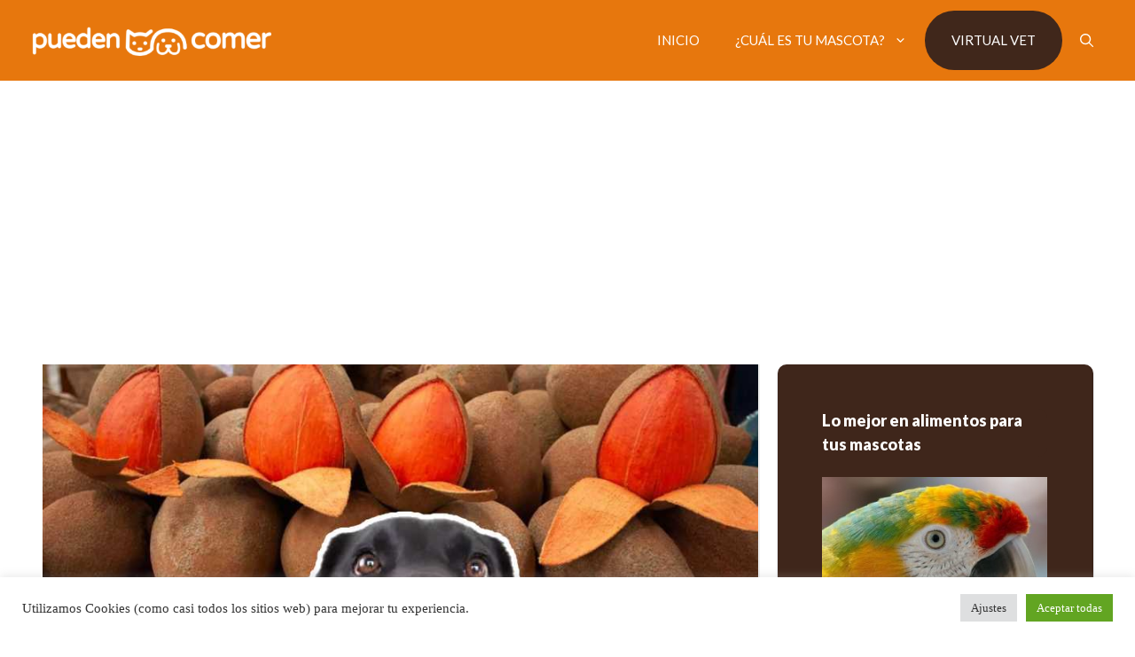

--- FILE ---
content_type: text/html; charset=UTF-8
request_url: https://puedencomer.com/pueden-comer-mamey-los-perros/
body_size: 29880
content:
<!DOCTYPE html>
<html lang="es">
<head>
	<meta charset="UTF-8">
	<style>
#wpadminbar #wp-admin-bar-wccp_free_top_button .ab-icon:before {
	content: "\f160";
	color: #02CA02;
	top: 3px;
}
#wpadminbar #wp-admin-bar-wccp_free_top_button .ab-icon {
	transform: rotate(45deg);
}
</style>
<meta name='robots' content='index, follow, max-image-preview:large, max-snippet:-1, max-video-preview:-1' />
	<style>img:is([sizes="auto" i], [sizes^="auto," i]) { contain-intrinsic-size: 3000px 1500px }</style>
	<meta name="viewport" content="width=device-width, initial-scale=1">
	<!-- This site is optimized with the Yoast SEO plugin v26.6 - https://yoast.com/wordpress/plugins/seo/ -->
	<title>¿Pueden comer mamey los perros? - &iquest;Pueden Comer?</title>
	<meta name="description" content="El mamey es una fruta exótica con sabor dulce y textura suave, pero ¿Qué sucede si tu perro come Mamey? ¿Existe algun riesgo? lee aqui" />
	<link rel="canonical" href="https://puedencomer.com/pueden-comer-mamey-los-perros/" />
	<meta property="og:locale" content="es_ES" />
	<meta property="og:type" content="article" />
	<meta property="og:title" content="¿Pueden comer mamey los perros? - &iquest;Pueden Comer?" />
	<meta property="og:description" content="El mamey es una fruta exótica con sabor dulce y textura suave, pero ¿Qué sucede si tu perro come Mamey? ¿Existe algun riesgo? lee aqui" />
	<meta property="og:url" content="https://puedencomer.com/pueden-comer-mamey-los-perros/" />
	<meta property="og:site_name" content="&iquest;Pueden Comer?" />
	<meta property="article:published_time" content="2023-03-13T00:20:19+00:00" />
	<meta property="article:modified_time" content="2024-11-28T00:29:59+00:00" />
	<meta property="og:image" content="https://puedencomer.com/wp-content/uploads/2023/03/mamey-perro.jpg" />
	<meta property="og:image:width" content="900" />
	<meta property="og:image:height" content="600" />
	<meta property="og:image:type" content="image/jpeg" />
	<meta name="author" content="Dieta y Veterinaria" />
	<meta name="twitter:card" content="summary_large_image" />
	<meta name="twitter:label1" content="Escrito por" />
	<meta name="twitter:data1" content="Dieta y Veterinaria" />
	<meta name="twitter:label2" content="Tiempo de lectura" />
	<meta name="twitter:data2" content="6 minutos" />
	<script type="application/ld+json" class="yoast-schema-graph">{"@context":"https://schema.org","@graph":[{"@type":"Article","@id":"https://puedencomer.com/pueden-comer-mamey-los-perros/#article","isPartOf":{"@id":"https://puedencomer.com/pueden-comer-mamey-los-perros/"},"author":{"name":"Dieta y Veterinaria","@id":"https://puedencomer.com/#/schema/person/aaebb7ee2698c8e4293efa9b478610cd"},"headline":"¿Pueden comer mamey los perros?","datePublished":"2023-03-13T00:20:19+00:00","dateModified":"2024-11-28T00:29:59+00:00","mainEntityOfPage":{"@id":"https://puedencomer.com/pueden-comer-mamey-los-perros/"},"wordCount":1048,"publisher":{"@id":"https://puedencomer.com/#organization"},"image":{"@id":"https://puedencomer.com/pueden-comer-mamey-los-perros/#primaryimage"},"thumbnailUrl":"https://puedencomer.com/wp-content/uploads/2023/03/mamey-perro.jpg","articleSection":["Perros"],"inLanguage":"es"},{"@type":"WebPage","@id":"https://puedencomer.com/pueden-comer-mamey-los-perros/","url":"https://puedencomer.com/pueden-comer-mamey-los-perros/","name":"¿Pueden comer mamey los perros? - &iquest;Pueden Comer?","isPartOf":{"@id":"https://puedencomer.com/#website"},"primaryImageOfPage":{"@id":"https://puedencomer.com/pueden-comer-mamey-los-perros/#primaryimage"},"image":{"@id":"https://puedencomer.com/pueden-comer-mamey-los-perros/#primaryimage"},"thumbnailUrl":"https://puedencomer.com/wp-content/uploads/2023/03/mamey-perro.jpg","datePublished":"2023-03-13T00:20:19+00:00","dateModified":"2024-11-28T00:29:59+00:00","description":"El mamey es una fruta exótica con sabor dulce y textura suave, pero ¿Qué sucede si tu perro come Mamey? ¿Existe algun riesgo? lee aqui","breadcrumb":{"@id":"https://puedencomer.com/pueden-comer-mamey-los-perros/#breadcrumb"},"inLanguage":"es","potentialAction":[{"@type":"ReadAction","target":["https://puedencomer.com/pueden-comer-mamey-los-perros/"]}]},{"@type":"ImageObject","inLanguage":"es","@id":"https://puedencomer.com/pueden-comer-mamey-los-perros/#primaryimage","url":"https://puedencomer.com/wp-content/uploads/2023/03/mamey-perro.jpg","contentUrl":"https://puedencomer.com/wp-content/uploads/2023/03/mamey-perro.jpg","width":900,"height":600},{"@type":"BreadcrumbList","@id":"https://puedencomer.com/pueden-comer-mamey-los-perros/#breadcrumb","itemListElement":[{"@type":"ListItem","position":1,"name":"Portada","item":"https://puedencomer.com/"},{"@type":"ListItem","position":2,"name":"¿Pueden comer mamey los perros?"}]},{"@type":"WebSite","@id":"https://puedencomer.com/#website","url":"https://puedencomer.com/","name":"&iquest;Pueden Comer?","description":"Lo que pueden o no pueden comer tus mascotas","publisher":{"@id":"https://puedencomer.com/#organization"},"potentialAction":[{"@type":"SearchAction","target":{"@type":"EntryPoint","urlTemplate":"https://puedencomer.com/?s={search_term_string}"},"query-input":{"@type":"PropertyValueSpecification","valueRequired":true,"valueName":"search_term_string"}}],"inLanguage":"es"},{"@type":"Organization","@id":"https://puedencomer.com/#organization","name":"&iquest;Pueden Comer?","url":"https://puedencomer.com/","logo":{"@type":"ImageObject","inLanguage":"es","@id":"https://puedencomer.com/#/schema/logo/image/","url":"https://puedencomer.com/wp-content/uploads/2022/04/pueden-comer-logo-home.png","contentUrl":"https://puedencomer.com/wp-content/uploads/2022/04/pueden-comer-logo-home.png","width":465,"height":72,"caption":"&iquest;Pueden Comer?"},"image":{"@id":"https://puedencomer.com/#/schema/logo/image/"}},{"@type":"Person","@id":"https://puedencomer.com/#/schema/person/aaebb7ee2698c8e4293efa9b478610cd","name":"Dieta y Veterinaria","image":{"@type":"ImageObject","inLanguage":"es","@id":"https://puedencomer.com/#/schema/person/image/","url":"https://secure.gravatar.com/avatar/b6983db7b11ba92f9ebe9eb2e1dc73c4?s=96&d=mm&r=g","contentUrl":"https://secure.gravatar.com/avatar/b6983db7b11ba92f9ebe9eb2e1dc73c4?s=96&d=mm&r=g","caption":"Dieta y Veterinaria"},"sameAs":["https://puedencomer.com"],"url":"https://puedencomer.com/author/admin/"}]}</script>
	<!-- / Yoast SEO plugin. -->


<link rel='dns-prefetch' href='//www.googletagmanager.com' />
<link rel='dns-prefetch' href='//pagead2.googlesyndication.com' />
<link rel='dns-prefetch' href='//fundingchoicesmessages.google.com' />
<link href='https://fonts.gstatic.com' crossorigin rel='preconnect' />
<link href='https://fonts.googleapis.com' crossorigin rel='preconnect' />
<link rel="alternate" type="application/rss+xml" title="&iquest;Pueden Comer? &raquo; Feed" href="https://puedencomer.com/feed/" />
<link rel="alternate" type="application/rss+xml" title="&iquest;Pueden Comer? &raquo; Feed de los comentarios" href="https://puedencomer.com/comments/feed/" />
<script>
window._wpemojiSettings = {"baseUrl":"https:\/\/s.w.org\/images\/core\/emoji\/15.0.3\/72x72\/","ext":".png","svgUrl":"https:\/\/s.w.org\/images\/core\/emoji\/15.0.3\/svg\/","svgExt":".svg","source":{"concatemoji":"https:\/\/puedencomer.com\/wp-includes\/js\/wp-emoji-release.min.js?ver=6.7.4"}};
/*! This file is auto-generated */
!function(i,n){var o,s,e;function c(e){try{var t={supportTests:e,timestamp:(new Date).valueOf()};sessionStorage.setItem(o,JSON.stringify(t))}catch(e){}}function p(e,t,n){e.clearRect(0,0,e.canvas.width,e.canvas.height),e.fillText(t,0,0);var t=new Uint32Array(e.getImageData(0,0,e.canvas.width,e.canvas.height).data),r=(e.clearRect(0,0,e.canvas.width,e.canvas.height),e.fillText(n,0,0),new Uint32Array(e.getImageData(0,0,e.canvas.width,e.canvas.height).data));return t.every(function(e,t){return e===r[t]})}function u(e,t,n){switch(t){case"flag":return n(e,"\ud83c\udff3\ufe0f\u200d\u26a7\ufe0f","\ud83c\udff3\ufe0f\u200b\u26a7\ufe0f")?!1:!n(e,"\ud83c\uddfa\ud83c\uddf3","\ud83c\uddfa\u200b\ud83c\uddf3")&&!n(e,"\ud83c\udff4\udb40\udc67\udb40\udc62\udb40\udc65\udb40\udc6e\udb40\udc67\udb40\udc7f","\ud83c\udff4\u200b\udb40\udc67\u200b\udb40\udc62\u200b\udb40\udc65\u200b\udb40\udc6e\u200b\udb40\udc67\u200b\udb40\udc7f");case"emoji":return!n(e,"\ud83d\udc26\u200d\u2b1b","\ud83d\udc26\u200b\u2b1b")}return!1}function f(e,t,n){var r="undefined"!=typeof WorkerGlobalScope&&self instanceof WorkerGlobalScope?new OffscreenCanvas(300,150):i.createElement("canvas"),a=r.getContext("2d",{willReadFrequently:!0}),o=(a.textBaseline="top",a.font="600 32px Arial",{});return e.forEach(function(e){o[e]=t(a,e,n)}),o}function t(e){var t=i.createElement("script");t.src=e,t.defer=!0,i.head.appendChild(t)}"undefined"!=typeof Promise&&(o="wpEmojiSettingsSupports",s=["flag","emoji"],n.supports={everything:!0,everythingExceptFlag:!0},e=new Promise(function(e){i.addEventListener("DOMContentLoaded",e,{once:!0})}),new Promise(function(t){var n=function(){try{var e=JSON.parse(sessionStorage.getItem(o));if("object"==typeof e&&"number"==typeof e.timestamp&&(new Date).valueOf()<e.timestamp+604800&&"object"==typeof e.supportTests)return e.supportTests}catch(e){}return null}();if(!n){if("undefined"!=typeof Worker&&"undefined"!=typeof OffscreenCanvas&&"undefined"!=typeof URL&&URL.createObjectURL&&"undefined"!=typeof Blob)try{var e="postMessage("+f.toString()+"("+[JSON.stringify(s),u.toString(),p.toString()].join(",")+"));",r=new Blob([e],{type:"text/javascript"}),a=new Worker(URL.createObjectURL(r),{name:"wpTestEmojiSupports"});return void(a.onmessage=function(e){c(n=e.data),a.terminate(),t(n)})}catch(e){}c(n=f(s,u,p))}t(n)}).then(function(e){for(var t in e)n.supports[t]=e[t],n.supports.everything=n.supports.everything&&n.supports[t],"flag"!==t&&(n.supports.everythingExceptFlag=n.supports.everythingExceptFlag&&n.supports[t]);n.supports.everythingExceptFlag=n.supports.everythingExceptFlag&&!n.supports.flag,n.DOMReady=!1,n.readyCallback=function(){n.DOMReady=!0}}).then(function(){return e}).then(function(){var e;n.supports.everything||(n.readyCallback(),(e=n.source||{}).concatemoji?t(e.concatemoji):e.wpemoji&&e.twemoji&&(t(e.twemoji),t(e.wpemoji)))}))}((window,document),window._wpemojiSettings);
</script>
<link rel='stylesheet' id='generate-fonts-css' href='//fonts.googleapis.com/css?family=Lato:100,100italic,300,300italic,regular,italic,700,700italic,900,900italic' media='all' />
<style id='wp-emoji-styles-inline-css'>

	img.wp-smiley, img.emoji {
		display: inline !important;
		border: none !important;
		box-shadow: none !important;
		height: 1em !important;
		width: 1em !important;
		margin: 0 0.07em !important;
		vertical-align: -0.1em !important;
		background: none !important;
		padding: 0 !important;
	}
</style>
<link rel='stylesheet' id='wp-block-library-css' href='https://puedencomer.com/wp-includes/css/dist/block-library/style.min.css?ver=6.7.4' media='all' />
<link rel='stylesheet' id='wpzoom-social-icons-block-style-css' href='https://puedencomer.com/wp-content/plugins/social-icons-widget-by-wpzoom/block/dist/style-wpzoom-social-icons.css?ver=4.5.3' media='all' />
<style id='classic-theme-styles-inline-css'>
/*! This file is auto-generated */
.wp-block-button__link{color:#fff;background-color:#32373c;border-radius:9999px;box-shadow:none;text-decoration:none;padding:calc(.667em + 2px) calc(1.333em + 2px);font-size:1.125em}.wp-block-file__button{background:#32373c;color:#fff;text-decoration:none}
</style>
<style id='global-styles-inline-css'>
:root{--wp--preset--aspect-ratio--square: 1;--wp--preset--aspect-ratio--4-3: 4/3;--wp--preset--aspect-ratio--3-4: 3/4;--wp--preset--aspect-ratio--3-2: 3/2;--wp--preset--aspect-ratio--2-3: 2/3;--wp--preset--aspect-ratio--16-9: 16/9;--wp--preset--aspect-ratio--9-16: 9/16;--wp--preset--color--black: #000000;--wp--preset--color--cyan-bluish-gray: #abb8c3;--wp--preset--color--white: #ffffff;--wp--preset--color--pale-pink: #f78da7;--wp--preset--color--vivid-red: #cf2e2e;--wp--preset--color--luminous-vivid-orange: #ff6900;--wp--preset--color--luminous-vivid-amber: #fcb900;--wp--preset--color--light-green-cyan: #7bdcb5;--wp--preset--color--vivid-green-cyan: #00d084;--wp--preset--color--pale-cyan-blue: #8ed1fc;--wp--preset--color--vivid-cyan-blue: #0693e3;--wp--preset--color--vivid-purple: #9b51e0;--wp--preset--color--contrast: var(--contrast);--wp--preset--color--contrast-2: var(--contrast-2);--wp--preset--color--contrast-3: var(--contrast-3);--wp--preset--color--base: var(--base);--wp--preset--color--base-2: var(--base-2);--wp--preset--color--base-3: var(--base-3);--wp--preset--color--accent: var(--accent);--wp--preset--gradient--vivid-cyan-blue-to-vivid-purple: linear-gradient(135deg,rgba(6,147,227,1) 0%,rgb(155,81,224) 100%);--wp--preset--gradient--light-green-cyan-to-vivid-green-cyan: linear-gradient(135deg,rgb(122,220,180) 0%,rgb(0,208,130) 100%);--wp--preset--gradient--luminous-vivid-amber-to-luminous-vivid-orange: linear-gradient(135deg,rgba(252,185,0,1) 0%,rgba(255,105,0,1) 100%);--wp--preset--gradient--luminous-vivid-orange-to-vivid-red: linear-gradient(135deg,rgba(255,105,0,1) 0%,rgb(207,46,46) 100%);--wp--preset--gradient--very-light-gray-to-cyan-bluish-gray: linear-gradient(135deg,rgb(238,238,238) 0%,rgb(169,184,195) 100%);--wp--preset--gradient--cool-to-warm-spectrum: linear-gradient(135deg,rgb(74,234,220) 0%,rgb(151,120,209) 20%,rgb(207,42,186) 40%,rgb(238,44,130) 60%,rgb(251,105,98) 80%,rgb(254,248,76) 100%);--wp--preset--gradient--blush-light-purple: linear-gradient(135deg,rgb(255,206,236) 0%,rgb(152,150,240) 100%);--wp--preset--gradient--blush-bordeaux: linear-gradient(135deg,rgb(254,205,165) 0%,rgb(254,45,45) 50%,rgb(107,0,62) 100%);--wp--preset--gradient--luminous-dusk: linear-gradient(135deg,rgb(255,203,112) 0%,rgb(199,81,192) 50%,rgb(65,88,208) 100%);--wp--preset--gradient--pale-ocean: linear-gradient(135deg,rgb(255,245,203) 0%,rgb(182,227,212) 50%,rgb(51,167,181) 100%);--wp--preset--gradient--electric-grass: linear-gradient(135deg,rgb(202,248,128) 0%,rgb(113,206,126) 100%);--wp--preset--gradient--midnight: linear-gradient(135deg,rgb(2,3,129) 0%,rgb(40,116,252) 100%);--wp--preset--font-size--small: 13px;--wp--preset--font-size--medium: 20px;--wp--preset--font-size--large: 36px;--wp--preset--font-size--x-large: 42px;--wp--preset--spacing--20: 0.44rem;--wp--preset--spacing--30: 0.67rem;--wp--preset--spacing--40: 1rem;--wp--preset--spacing--50: 1.5rem;--wp--preset--spacing--60: 2.25rem;--wp--preset--spacing--70: 3.38rem;--wp--preset--spacing--80: 5.06rem;--wp--preset--shadow--natural: 6px 6px 9px rgba(0, 0, 0, 0.2);--wp--preset--shadow--deep: 12px 12px 50px rgba(0, 0, 0, 0.4);--wp--preset--shadow--sharp: 6px 6px 0px rgba(0, 0, 0, 0.2);--wp--preset--shadow--outlined: 6px 6px 0px -3px rgba(255, 255, 255, 1), 6px 6px rgba(0, 0, 0, 1);--wp--preset--shadow--crisp: 6px 6px 0px rgba(0, 0, 0, 1);}:where(.is-layout-flex){gap: 0.5em;}:where(.is-layout-grid){gap: 0.5em;}body .is-layout-flex{display: flex;}.is-layout-flex{flex-wrap: wrap;align-items: center;}.is-layout-flex > :is(*, div){margin: 0;}body .is-layout-grid{display: grid;}.is-layout-grid > :is(*, div){margin: 0;}:where(.wp-block-columns.is-layout-flex){gap: 2em;}:where(.wp-block-columns.is-layout-grid){gap: 2em;}:where(.wp-block-post-template.is-layout-flex){gap: 1.25em;}:where(.wp-block-post-template.is-layout-grid){gap: 1.25em;}.has-black-color{color: var(--wp--preset--color--black) !important;}.has-cyan-bluish-gray-color{color: var(--wp--preset--color--cyan-bluish-gray) !important;}.has-white-color{color: var(--wp--preset--color--white) !important;}.has-pale-pink-color{color: var(--wp--preset--color--pale-pink) !important;}.has-vivid-red-color{color: var(--wp--preset--color--vivid-red) !important;}.has-luminous-vivid-orange-color{color: var(--wp--preset--color--luminous-vivid-orange) !important;}.has-luminous-vivid-amber-color{color: var(--wp--preset--color--luminous-vivid-amber) !important;}.has-light-green-cyan-color{color: var(--wp--preset--color--light-green-cyan) !important;}.has-vivid-green-cyan-color{color: var(--wp--preset--color--vivid-green-cyan) !important;}.has-pale-cyan-blue-color{color: var(--wp--preset--color--pale-cyan-blue) !important;}.has-vivid-cyan-blue-color{color: var(--wp--preset--color--vivid-cyan-blue) !important;}.has-vivid-purple-color{color: var(--wp--preset--color--vivid-purple) !important;}.has-black-background-color{background-color: var(--wp--preset--color--black) !important;}.has-cyan-bluish-gray-background-color{background-color: var(--wp--preset--color--cyan-bluish-gray) !important;}.has-white-background-color{background-color: var(--wp--preset--color--white) !important;}.has-pale-pink-background-color{background-color: var(--wp--preset--color--pale-pink) !important;}.has-vivid-red-background-color{background-color: var(--wp--preset--color--vivid-red) !important;}.has-luminous-vivid-orange-background-color{background-color: var(--wp--preset--color--luminous-vivid-orange) !important;}.has-luminous-vivid-amber-background-color{background-color: var(--wp--preset--color--luminous-vivid-amber) !important;}.has-light-green-cyan-background-color{background-color: var(--wp--preset--color--light-green-cyan) !important;}.has-vivid-green-cyan-background-color{background-color: var(--wp--preset--color--vivid-green-cyan) !important;}.has-pale-cyan-blue-background-color{background-color: var(--wp--preset--color--pale-cyan-blue) !important;}.has-vivid-cyan-blue-background-color{background-color: var(--wp--preset--color--vivid-cyan-blue) !important;}.has-vivid-purple-background-color{background-color: var(--wp--preset--color--vivid-purple) !important;}.has-black-border-color{border-color: var(--wp--preset--color--black) !important;}.has-cyan-bluish-gray-border-color{border-color: var(--wp--preset--color--cyan-bluish-gray) !important;}.has-white-border-color{border-color: var(--wp--preset--color--white) !important;}.has-pale-pink-border-color{border-color: var(--wp--preset--color--pale-pink) !important;}.has-vivid-red-border-color{border-color: var(--wp--preset--color--vivid-red) !important;}.has-luminous-vivid-orange-border-color{border-color: var(--wp--preset--color--luminous-vivid-orange) !important;}.has-luminous-vivid-amber-border-color{border-color: var(--wp--preset--color--luminous-vivid-amber) !important;}.has-light-green-cyan-border-color{border-color: var(--wp--preset--color--light-green-cyan) !important;}.has-vivid-green-cyan-border-color{border-color: var(--wp--preset--color--vivid-green-cyan) !important;}.has-pale-cyan-blue-border-color{border-color: var(--wp--preset--color--pale-cyan-blue) !important;}.has-vivid-cyan-blue-border-color{border-color: var(--wp--preset--color--vivid-cyan-blue) !important;}.has-vivid-purple-border-color{border-color: var(--wp--preset--color--vivid-purple) !important;}.has-vivid-cyan-blue-to-vivid-purple-gradient-background{background: var(--wp--preset--gradient--vivid-cyan-blue-to-vivid-purple) !important;}.has-light-green-cyan-to-vivid-green-cyan-gradient-background{background: var(--wp--preset--gradient--light-green-cyan-to-vivid-green-cyan) !important;}.has-luminous-vivid-amber-to-luminous-vivid-orange-gradient-background{background: var(--wp--preset--gradient--luminous-vivid-amber-to-luminous-vivid-orange) !important;}.has-luminous-vivid-orange-to-vivid-red-gradient-background{background: var(--wp--preset--gradient--luminous-vivid-orange-to-vivid-red) !important;}.has-very-light-gray-to-cyan-bluish-gray-gradient-background{background: var(--wp--preset--gradient--very-light-gray-to-cyan-bluish-gray) !important;}.has-cool-to-warm-spectrum-gradient-background{background: var(--wp--preset--gradient--cool-to-warm-spectrum) !important;}.has-blush-light-purple-gradient-background{background: var(--wp--preset--gradient--blush-light-purple) !important;}.has-blush-bordeaux-gradient-background{background: var(--wp--preset--gradient--blush-bordeaux) !important;}.has-luminous-dusk-gradient-background{background: var(--wp--preset--gradient--luminous-dusk) !important;}.has-pale-ocean-gradient-background{background: var(--wp--preset--gradient--pale-ocean) !important;}.has-electric-grass-gradient-background{background: var(--wp--preset--gradient--electric-grass) !important;}.has-midnight-gradient-background{background: var(--wp--preset--gradient--midnight) !important;}.has-small-font-size{font-size: var(--wp--preset--font-size--small) !important;}.has-medium-font-size{font-size: var(--wp--preset--font-size--medium) !important;}.has-large-font-size{font-size: var(--wp--preset--font-size--large) !important;}.has-x-large-font-size{font-size: var(--wp--preset--font-size--x-large) !important;}
:where(.wp-block-post-template.is-layout-flex){gap: 1.25em;}:where(.wp-block-post-template.is-layout-grid){gap: 1.25em;}
:where(.wp-block-columns.is-layout-flex){gap: 2em;}:where(.wp-block-columns.is-layout-grid){gap: 2em;}
:root :where(.wp-block-pullquote){font-size: 1.5em;line-height: 1.6;}
</style>
<link rel='stylesheet' id='cookie-law-info-css' href='https://puedencomer.com/wp-content/plugins/cookie-law-info/legacy/public/css/cookie-law-info-public.css?ver=3.3.9' media='all' />
<link rel='stylesheet' id='cookie-law-info-gdpr-css' href='https://puedencomer.com/wp-content/plugins/cookie-law-info/legacy/public/css/cookie-law-info-gdpr.css?ver=3.3.9' media='all' />
<link rel='stylesheet' id='generate-widget-areas-css' href='https://puedencomer.com/wp-content/themes/generatepress/assets/css/components/widget-areas.min.css?ver=3.6.1' media='all' />
<link rel='stylesheet' id='generate-style-css' href='https://puedencomer.com/wp-content/themes/generatepress/assets/css/main.min.css?ver=3.6.1' media='all' />
<style id='generate-style-inline-css'>
body{background-color:var(--base-3);color:#595959;}a{color:#4D770D;}a:hover, a:focus, a:active{color:#000000;}.grid-container{max-width:1225px;}.wp-block-group__inner-container{max-width:1225px;margin-left:auto;margin-right:auto;}.navigation-search{position:absolute;left:-99999px;pointer-events:none;visibility:hidden;z-index:20;width:100%;top:0;transition:opacity 100ms ease-in-out;opacity:0;}.navigation-search.nav-search-active{left:0;right:0;pointer-events:auto;visibility:visible;opacity:1;}.navigation-search input[type="search"]{outline:0;border:0;vertical-align:bottom;line-height:1;opacity:0.9;width:100%;z-index:20;border-radius:0;-webkit-appearance:none;height:60px;}.navigation-search input::-ms-clear{display:none;width:0;height:0;}.navigation-search input::-ms-reveal{display:none;width:0;height:0;}.navigation-search input::-webkit-search-decoration, .navigation-search input::-webkit-search-cancel-button, .navigation-search input::-webkit-search-results-button, .navigation-search input::-webkit-search-results-decoration{display:none;}.gen-sidebar-nav .navigation-search{top:auto;bottom:0;}:root{--contrast:#222222;--contrast-2:#575760;--contrast-3:#b2b2be;--base:#f0f0f0;--base-2:#f7f8f9;--base-3:#ffffff;--accent:#E7770D;}:root .has-contrast-color{color:var(--contrast);}:root .has-contrast-background-color{background-color:var(--contrast);}:root .has-contrast-2-color{color:var(--contrast-2);}:root .has-contrast-2-background-color{background-color:var(--contrast-2);}:root .has-contrast-3-color{color:var(--contrast-3);}:root .has-contrast-3-background-color{background-color:var(--contrast-3);}:root .has-base-color{color:var(--base);}:root .has-base-background-color{background-color:var(--base);}:root .has-base-2-color{color:var(--base-2);}:root .has-base-2-background-color{background-color:var(--base-2);}:root .has-base-3-color{color:var(--base-3);}:root .has-base-3-background-color{background-color:var(--base-3);}:root .has-accent-color{color:var(--accent);}:root .has-accent-background-color{background-color:var(--accent);}body, button, input, select, textarea{font-family:"Lato", sans-serif;font-weight:500;font-size:18px;}body{line-height:1.6;}p{margin-bottom:0.4em;}.entry-content > [class*="wp-block-"]:not(:last-child):not(.wp-block-heading){margin-bottom:0.4em;}.main-title{font-family:"Lato", sans-serif;}.main-navigation .main-nav ul ul li a{font-size:14px;}.widget-title{font-weight:800;font-size:18px;margin-bottom:23px;}.sidebar .widget, .footer-widgets .widget{font-size:14px;}button:not(.menu-toggle),html input[type="button"],input[type="reset"],input[type="submit"],.button,.wp-block-button .wp-block-button__link{font-size:15px;}h1{font-family:"Lato", sans-serif;font-weight:800;font-size:46px;line-height:1.1em;margin-bottom:18px;}h2{font-weight:900;font-size:37px;line-height:1.1em;margin-bottom:27px;}h3{font-weight:900;font-size:24px;margin-bottom:18px;}h4{font-size:inherit;}h5{font-size:inherit;}@media (max-width:768px){.main-title{font-size:20px;}h1{font-size:30px;}h2{font-size:26px;}h3{font-size:24px;}}.top-bar{background-color:#636363;color:#ffffff;}.top-bar a{color:#ffffff;}.top-bar a:hover{color:#303030;}.site-header{background-color:#ffffff;color:#3a3a3a;}.site-header a{color:#3a3a3a;}.main-title a,.main-title a:hover{color:#ffffff;}.site-description{color:#757575;}.main-navigation,.main-navigation ul ul{background-color:var(--accent);}.main-navigation .main-nav ul li a, .main-navigation .menu-toggle, .main-navigation .menu-bar-items{color:#ffffff;}.main-navigation .main-nav ul li:not([class*="current-menu-"]):hover > a, .main-navigation .main-nav ul li:not([class*="current-menu-"]):focus > a, .main-navigation .main-nav ul li.sfHover:not([class*="current-menu-"]) > a, .main-navigation .menu-bar-item:hover > a, .main-navigation .menu-bar-item.sfHover > a{color:#ffffff;background-color:#d9700f;}button.menu-toggle:hover,button.menu-toggle:focus{color:#ffffff;}.main-navigation .main-nav ul li[class*="current-menu-"] > a{color:#ffffff;}.navigation-search input[type="search"],.navigation-search input[type="search"]:active, .navigation-search input[type="search"]:focus, .main-navigation .main-nav ul li.search-item.active > a, .main-navigation .menu-bar-items .search-item.active > a{color:#ffffff;background-color:#d9700f;}.main-navigation ul ul{background-color:#3f3f3f;}.main-navigation .main-nav ul ul li a{color:#ffffff;}.main-navigation .main-nav ul ul li:not([class*="current-menu-"]):hover > a,.main-navigation .main-nav ul ul li:not([class*="current-menu-"]):focus > a, .main-navigation .main-nav ul ul li.sfHover:not([class*="current-menu-"]) > a{color:#ffffff;background-color:#4f4f4f;}.main-navigation .main-nav ul ul li[class*="current-menu-"] > a{color:#8f919e;background-color:#4f4f4f;}.separate-containers .inside-article, .separate-containers .comments-area, .separate-containers .page-header, .one-container .container, .separate-containers .paging-navigation, .inside-page-header{background-color:#ffffff;}.inside-article a,.paging-navigation a,.comments-area a,.page-header a{color:#e7770d;}.inside-article a:hover,.paging-navigation a:hover,.comments-area a:hover,.page-header a:hover{color:#be620b;}.entry-title a{color:#2f4468;}.entry-title a:hover{color:#0a0000;}.entry-meta{color:#878787;}.entry-meta a{color:#727272;}.entry-meta a:hover{color:#0a0101;}h1{color:#3F261B;}h2{color:#3F261B;}h3{color:#e7770d;}.sidebar .widget{background-color:rgba(36,34,38,0.06);}.sidebar .widget .widget-title{color:#35343a;}.footer-widgets{color:#ffffff;background-color:#2f4468;}.footer-widgets a{color:#ffffff;}.footer-widgets .widget-title{color:#ffffff;}.site-info{color:#2f4468;}.site-info a{color:#2f4468;}.site-info a:hover{color:#0a0a0a;}.footer-bar .widget_nav_menu .current-menu-item a{color:#0a0a0a;}input[type="text"],input[type="email"],input[type="url"],input[type="password"],input[type="search"],input[type="tel"],input[type="number"],textarea,select{color:#666666;background-color:#fafafa;border-color:#cccccc;}input[type="text"]:focus,input[type="email"]:focus,input[type="url"]:focus,input[type="password"]:focus,input[type="search"]:focus,input[type="tel"]:focus,input[type="number"]:focus,textarea:focus,select:focus{color:#666666;background-color:#ffffff;border-color:#bfbfbf;}button,html input[type="button"],input[type="reset"],input[type="submit"],a.button,a.wp-block-button__link:not(.has-background){color:#ffffff;background-color:#1abc9c;}button:hover,html input[type="button"]:hover,input[type="reset"]:hover,input[type="submit"]:hover,a.button:hover,button:focus,html input[type="button"]:focus,input[type="reset"]:focus,input[type="submit"]:focus,a.button:focus,a.wp-block-button__link:not(.has-background):active,a.wp-block-button__link:not(.has-background):focus,a.wp-block-button__link:not(.has-background):hover{color:#ffffff;background-color:#128e75;}a.generate-back-to-top{background-color:rgba( 0,0,0,0.4 );color:#ffffff;}a.generate-back-to-top:hover,a.generate-back-to-top:focus{background-color:rgba( 0,0,0,0.6 );color:#ffffff;}:root{--gp-search-modal-bg-color:var(--base-3);--gp-search-modal-text-color:var(--contrast);--gp-search-modal-overlay-bg-color:rgba(0,0,0,0.2);}@media (max-width: 760px){.main-navigation .menu-bar-item:hover > a, .main-navigation .menu-bar-item.sfHover > a{background:none;color:#ffffff;}}.inside-top-bar{padding:10px;}.inside-top-bar.grid-container{max-width:1245px;}.inside-header{padding:40px;}.inside-header.grid-container{max-width:1305px;}.separate-containers .inside-article, .separate-containers .comments-area, .separate-containers .page-header, .separate-containers .paging-navigation, .one-container .site-content, .inside-page-header{padding:20px;}.site-main .wp-block-group__inner-container{padding:20px;}.separate-containers .paging-navigation{padding-top:20px;padding-bottom:20px;}.entry-content .alignwide, body:not(.no-sidebar) .entry-content .alignfull{margin-left:-20px;width:calc(100% + 40px);max-width:calc(100% + 40px);}.one-container.right-sidebar .site-main,.one-container.both-right .site-main{margin-right:20px;}.one-container.left-sidebar .site-main,.one-container.both-left .site-main{margin-left:20px;}.one-container.both-sidebars .site-main{margin:0px 20px 0px 20px;}.sidebar .widget, .page-header, .widget-area .main-navigation, .site-main > *{margin-bottom:18px;}.separate-containers .site-main{margin:18px;}.both-right .inside-left-sidebar,.both-left .inside-left-sidebar{margin-right:9px;}.both-right .inside-right-sidebar,.both-left .inside-right-sidebar{margin-left:9px;}.one-container.archive .post:not(:last-child):not(.is-loop-template-item), .one-container.blog .post:not(:last-child):not(.is-loop-template-item){padding-bottom:20px;}.separate-containers .featured-image{margin-top:18px;}.separate-containers .inside-right-sidebar, .separate-containers .inside-left-sidebar{margin-top:18px;margin-bottom:18px;}.main-navigation .main-nav ul li a,.menu-toggle,.main-navigation .menu-bar-item > a{line-height:65px;}.navigation-search input[type="search"]{height:65px;}.rtl .menu-item-has-children .dropdown-menu-toggle{padding-left:20px;}.rtl .main-navigation .main-nav ul li.menu-item-has-children > a{padding-right:20px;}.widget-area .widget{padding:50px;}.footer-widgets-container.grid-container{max-width:1305px;}.inside-site-info{padding:20px;}.inside-site-info.grid-container{max-width:1265px;}@media (max-width:768px){.separate-containers .inside-article, .separate-containers .comments-area, .separate-containers .page-header, .separate-containers .paging-navigation, .one-container .site-content, .inside-page-header{padding:30px;}.site-main .wp-block-group__inner-container{padding:30px;}.inside-site-info{padding-right:10px;padding-left:10px;}.entry-content .alignwide, body:not(.no-sidebar) .entry-content .alignfull{margin-left:-30px;width:calc(100% + 60px);max-width:calc(100% + 60px);}.one-container .site-main .paging-navigation{margin-bottom:18px;}}/* End cached CSS */.is-right-sidebar{width:30%;}.is-left-sidebar{width:25%;}.site-content .content-area{width:70%;}@media (max-width: 760px){.main-navigation .menu-toggle,.sidebar-nav-mobile:not(#sticky-placeholder){display:block;}.main-navigation ul,.gen-sidebar-nav,.main-navigation:not(.slideout-navigation):not(.toggled) .main-nav > ul,.has-inline-mobile-toggle #site-navigation .inside-navigation > *:not(.navigation-search):not(.main-nav){display:none;}.nav-align-right .inside-navigation,.nav-align-center .inside-navigation{justify-content:space-between;}}
.dynamic-author-image-rounded{border-radius:100%;}.dynamic-featured-image, .dynamic-author-image{vertical-align:middle;}.one-container.blog .dynamic-content-template:not(:last-child), .one-container.archive .dynamic-content-template:not(:last-child){padding-bottom:0px;}.dynamic-entry-excerpt > p:last-child{margin-bottom:0px;}
.main-navigation .main-nav ul li a,.menu-toggle,.main-navigation .menu-bar-item > a{transition: line-height 300ms ease}.main-navigation.toggled .main-nav > ul{background-color: var(--accent)}.sticky-enabled .gen-sidebar-nav.is_stuck .main-navigation {margin-bottom: 0px;}.sticky-enabled .gen-sidebar-nav.is_stuck {z-index: 500;}.sticky-enabled .main-navigation.is_stuck {box-shadow: 0 2px 2px -2px rgba(0, 0, 0, .2);}.navigation-stick:not(.gen-sidebar-nav) {left: 0;right: 0;width: 100% !important;}.nav-float-right .navigation-stick {width: 100% !important;left: 0;}.nav-float-right .navigation-stick .navigation-branding {margin-right: auto;}.main-navigation.has-sticky-branding:not(.grid-container) .inside-navigation:not(.grid-container) .navigation-branding{margin-left: 10px;}
h1.entry-title{font-weight:800;font-size:49px;line-height:1.2em;}h2.entry-title{font-weight:800;font-size:26px;line-height:1.1em;}.navigation-branding .main-title{font-weight:bold;text-transform:none;font-size:25px;font-family:"Lato", sans-serif;}@media (max-width:768px){h1.entry-title{font-size:33px;}h2.entry-title{font-size:27px;}}@media (max-width: 760px){.navigation-branding .main-title{font-size:20px;}}
.post-image:not(:first-child), .page-content:not(:first-child), .entry-content:not(:first-child), .entry-summary:not(:first-child), footer.entry-meta{margin-top:2.3em;}.post-image-above-header .inside-article div.featured-image, .post-image-above-header .inside-article div.post-image{margin-bottom:2.3em;}
</style>
<link rel='stylesheet' id='recent-posts-widget-with-thumbnails-public-style-css' href='https://puedencomer.com/wp-content/plugins/recent-posts-widget-with-thumbnails/public.css?ver=7.1.1' media='all' />
<link rel='stylesheet' id='wpzoom-social-icons-socicon-css' href='https://puedencomer.com/wp-content/plugins/social-icons-widget-by-wpzoom/assets/css/wpzoom-socicon.css?ver=1766863933' media='all' />
<link rel='stylesheet' id='wpzoom-social-icons-genericons-css' href='https://puedencomer.com/wp-content/plugins/social-icons-widget-by-wpzoom/assets/css/genericons.css?ver=1766863933' media='all' />
<link rel='stylesheet' id='wpzoom-social-icons-academicons-css' href='https://puedencomer.com/wp-content/plugins/social-icons-widget-by-wpzoom/assets/css/academicons.min.css?ver=1766863933' media='all' />
<link rel='stylesheet' id='wpzoom-social-icons-font-awesome-3-css' href='https://puedencomer.com/wp-content/plugins/social-icons-widget-by-wpzoom/assets/css/font-awesome-3.min.css?ver=1766863933' media='all' />
<link rel='stylesheet' id='dashicons-css' href='https://puedencomer.com/wp-includes/css/dashicons.min.css?ver=6.7.4' media='all' />
<link rel='stylesheet' id='wpzoom-social-icons-styles-css' href='https://puedencomer.com/wp-content/plugins/social-icons-widget-by-wpzoom/assets/css/wpzoom-social-icons-styles.css?ver=1766863933' media='all' />
<style id='generateblocks-inline-css'>
:root{--gb-container-width:1225px;}.gb-container .wp-block-image img{vertical-align:middle;}.gb-grid-wrapper .wp-block-image{margin-bottom:0;}.gb-highlight{background:none;}.gb-shape{line-height:0;}
</style>
<link rel='stylesheet' id='generate-blog-css' href='https://puedencomer.com/wp-content/plugins/gp-premium/blog/functions/css/style.min.css?ver=2.5.5' media='all' />
<link rel='stylesheet' id='generate-navigation-branding-css' href='https://puedencomer.com/wp-content/plugins/gp-premium/menu-plus/functions/css/navigation-branding-flex.min.css?ver=2.5.5' media='all' />
<style id='generate-navigation-branding-inline-css'>
.main-navigation.has-branding.grid-container .navigation-branding, .main-navigation.has-branding:not(.grid-container) .inside-navigation:not(.grid-container) .navigation-branding{margin-left:10px;}.navigation-branding img, .site-logo.mobile-header-logo img{height:65px;width:auto;}.navigation-branding .main-title{line-height:65px;}@media (max-width: 1235px){#site-navigation .navigation-branding, #sticky-navigation .navigation-branding{margin-left:10px;}}@media (max-width: 760px){.main-navigation.has-branding.nav-align-center .menu-bar-items, .main-navigation.has-sticky-branding.navigation-stick.nav-align-center .menu-bar-items{margin-left:auto;}.navigation-branding{margin-right:auto;margin-left:10px;}.navigation-branding .main-title, .mobile-header-navigation .site-logo{margin-left:10px;}}
</style>
<link rel='preload' as='font'  id='wpzoom-social-icons-font-academicons-woff2-css' href='https://puedencomer.com/wp-content/plugins/social-icons-widget-by-wpzoom/assets/font/academicons.woff2?v=1.9.2' type='font/woff2' crossorigin />
<link rel='preload' as='font'  id='wpzoom-social-icons-font-fontawesome-3-woff2-css' href='https://puedencomer.com/wp-content/plugins/social-icons-widget-by-wpzoom/assets/font/fontawesome-webfont.woff2?v=4.7.0' type='font/woff2' crossorigin />
<link rel='preload' as='font'  id='wpzoom-social-icons-font-genericons-woff-css' href='https://puedencomer.com/wp-content/plugins/social-icons-widget-by-wpzoom/assets/font/Genericons.woff' type='font/woff' crossorigin />
<link rel='preload' as='font'  id='wpzoom-social-icons-font-socicon-woff2-css' href='https://puedencomer.com/wp-content/plugins/social-icons-widget-by-wpzoom/assets/font/socicon.woff2?v=4.5.3' type='font/woff2' crossorigin />
<script src="https://puedencomer.com/wp-includes/js/jquery/jquery.min.js?ver=3.7.1" id="jquery-core-js"></script>
<script src="https://puedencomer.com/wp-includes/js/jquery/jquery-migrate.min.js?ver=3.4.1" id="jquery-migrate-js"></script>
<script id="cookie-law-info-js-extra">
var Cli_Data = {"nn_cookie_ids":[],"cookielist":[],"non_necessary_cookies":[],"ccpaEnabled":"","ccpaRegionBased":"","ccpaBarEnabled":"","strictlyEnabled":["necessary","obligatoire"],"ccpaType":"gdpr","js_blocking":"1","custom_integration":"","triggerDomRefresh":"","secure_cookies":""};
var cli_cookiebar_settings = {"animate_speed_hide":"500","animate_speed_show":"500","background":"#FFF","border":"#b1a6a6c2","border_on":"","button_1_button_colour":"#61a229","button_1_button_hover":"#4e8221","button_1_link_colour":"#fff","button_1_as_button":"1","button_1_new_win":"","button_2_button_colour":"#333","button_2_button_hover":"#292929","button_2_link_colour":"#444","button_2_as_button":"","button_2_hidebar":"","button_3_button_colour":"#dedfe0","button_3_button_hover":"#b2b2b3","button_3_link_colour":"#333333","button_3_as_button":"1","button_3_new_win":"","button_4_button_colour":"#dedfe0","button_4_button_hover":"#b2b2b3","button_4_link_colour":"#333333","button_4_as_button":"1","button_7_button_colour":"#62a522","button_7_button_hover":"#4e841b","button_7_link_colour":"#fff","button_7_as_button":"1","button_7_new_win":"","font_family":"Georgia, serif","header_fix":"","notify_animate_hide":"1","notify_animate_show":"","notify_div_id":"#cookie-law-info-bar","notify_position_horizontal":"right","notify_position_vertical":"bottom","scroll_close":"","scroll_close_reload":"","accept_close_reload":"","reject_close_reload":"","showagain_tab":"","showagain_background":"#fff","showagain_border":"#000","showagain_div_id":"#cookie-law-info-again","showagain_x_position":"100px","text":"#333333","show_once_yn":"","show_once":"10000","logging_on":"","as_popup":"","popup_overlay":"1","bar_heading_text":"","cookie_bar_as":"banner","popup_showagain_position":"bottom-right","widget_position":"left"};
var log_object = {"ajax_url":"https:\/\/puedencomer.com\/wp-admin\/admin-ajax.php"};
</script>
<script src="https://puedencomer.com/wp-content/plugins/cookie-law-info/legacy/public/js/cookie-law-info-public.js?ver=3.3.9" id="cookie-law-info-js"></script>

<!-- Fragmento de código de la etiqueta de Google (gtag.js) añadida por Site Kit -->
<!-- Fragmento de código de Google Analytics añadido por Site Kit -->
<script src="https://www.googletagmanager.com/gtag/js?id=GT-NNQ5PHM" id="google_gtagjs-js" async></script>
<script id="google_gtagjs-js-after">
window.dataLayer = window.dataLayer || [];function gtag(){dataLayer.push(arguments);}
gtag("set","linker",{"domains":["puedencomer.com"]});
gtag("js", new Date());
gtag("set", "developer_id.dZTNiMT", true);
gtag("config", "GT-NNQ5PHM");
</script>
<link rel="https://api.w.org/" href="https://puedencomer.com/wp-json/" /><link rel="alternate" title="JSON" type="application/json" href="https://puedencomer.com/wp-json/wp/v2/posts/2985" /><link rel="EditURI" type="application/rsd+xml" title="RSD" href="https://puedencomer.com/xmlrpc.php?rsd" />

<link rel='shortlink' href='https://puedencomer.com/?p=2985' />
<link rel="alternate" title="oEmbed (JSON)" type="application/json+oembed" href="https://puedencomer.com/wp-json/oembed/1.0/embed?url=https%3A%2F%2Fpuedencomer.com%2Fpueden-comer-mamey-los-perros%2F" />
<link rel="alternate" title="oEmbed (XML)" type="text/xml+oembed" href="https://puedencomer.com/wp-json/oembed/1.0/embed?url=https%3A%2F%2Fpuedencomer.com%2Fpueden-comer-mamey-los-perros%2F&#038;format=xml" />
<meta name="generator" content="Site Kit by Google 1.168.0" /><meta name="p:domain_verify" content="6e3f7b0ab4aac6d5005d887ae15ce952"/>
<!-- Poper Code Start - poper.ai -->
<script 
  id="poper-js-script" 
  data-account-id="7565dc791107259133789acc1494c195" 
  src="https://app.poper.ai/share/poper.js" 
  defer
></script>
<script>
    window.Poper = window.Poper || [];
    window.Poper.push({
        accountID: "7565dc791107259133789acc1494c195",
    });
</script>
<!-- Poper Code End -->

<script type="text/javascript">
    (function(c,l,a,r,i,t,y){
        c[a]=c[a]||function(){(c[a].q=c[a].q||[]).push(arguments)};
        t=l.createElement(r);t.async=1;t.src="https://www.clarity.ms/tag/"+i;
        y=l.getElementsByTagName(r)[0];y.parentNode.insertBefore(t,y);
    })(window, document, "clarity", "script", "lfsbi4mzkx");
</script><script id="wpcp_disable_selection" type="text/javascript">
var image_save_msg='You are not allowed to save images!';
	var no_menu_msg='Context Menu disabled!';
	var smessage = "Contenido Protegido contra la piratería.";

function disableEnterKey(e)
{
	var elemtype = e.target.tagName;
	
	elemtype = elemtype.toUpperCase();
	
	if (elemtype == "TEXT" || elemtype == "TEXTAREA" || elemtype == "INPUT" || elemtype == "PASSWORD" || elemtype == "SELECT" || elemtype == "OPTION" || elemtype == "EMBED")
	{
		elemtype = 'TEXT';
	}
	
	if (e.ctrlKey){
     var key;
     if(window.event)
          key = window.event.keyCode;     //IE
     else
          key = e.which;     //firefox (97)
    //if (key != 17) alert(key);
     if (elemtype!= 'TEXT' && (key == 97 || key == 65 || key == 67 || key == 99 || key == 88 || key == 120 || key == 26 || key == 85  || key == 86 || key == 83 || key == 43 || key == 73))
     {
		if(wccp_free_iscontenteditable(e)) return true;
		show_wpcp_message('You are not allowed to copy content or view source');
		return false;
     }else
     	return true;
     }
}


/*For contenteditable tags*/
function wccp_free_iscontenteditable(e)
{
	var e = e || window.event; // also there is no e.target property in IE. instead IE uses window.event.srcElement
  	
	var target = e.target || e.srcElement;

	var elemtype = e.target.nodeName;
	
	elemtype = elemtype.toUpperCase();
	
	var iscontenteditable = "false";
		
	if(typeof target.getAttribute!="undefined" ) iscontenteditable = target.getAttribute("contenteditable"); // Return true or false as string
	
	var iscontenteditable2 = false;
	
	if(typeof target.isContentEditable!="undefined" ) iscontenteditable2 = target.isContentEditable; // Return true or false as boolean

	if(target.parentElement.isContentEditable) iscontenteditable2 = true;
	
	if (iscontenteditable == "true" || iscontenteditable2 == true)
	{
		if(typeof target.style!="undefined" ) target.style.cursor = "text";
		
		return true;
	}
}

////////////////////////////////////
function disable_copy(e)
{	
	var e = e || window.event; // also there is no e.target property in IE. instead IE uses window.event.srcElement
	
	var elemtype = e.target.tagName;
	
	elemtype = elemtype.toUpperCase();
	
	if (elemtype == "TEXT" || elemtype == "TEXTAREA" || elemtype == "INPUT" || elemtype == "PASSWORD" || elemtype == "SELECT" || elemtype == "OPTION" || elemtype == "EMBED")
	{
		elemtype = 'TEXT';
	}
	
	if(wccp_free_iscontenteditable(e)) return true;
	
	var isSafari = /Safari/.test(navigator.userAgent) && /Apple Computer/.test(navigator.vendor);
	
	var checker_IMG = '';
	if (elemtype == "IMG" && checker_IMG == 'checked' && e.detail >= 2) {show_wpcp_message(alertMsg_IMG);return false;}
	if (elemtype != "TEXT")
	{
		if (smessage !== "" && e.detail == 2)
			show_wpcp_message(smessage);
		
		if (isSafari)
			return true;
		else
			return false;
	}	
}

//////////////////////////////////////////
function disable_copy_ie()
{
	var e = e || window.event;
	var elemtype = window.event.srcElement.nodeName;
	elemtype = elemtype.toUpperCase();
	if(wccp_free_iscontenteditable(e)) return true;
	if (elemtype == "IMG") {show_wpcp_message(alertMsg_IMG);return false;}
	if (elemtype != "TEXT" && elemtype != "TEXTAREA" && elemtype != "INPUT" && elemtype != "PASSWORD" && elemtype != "SELECT" && elemtype != "OPTION" && elemtype != "EMBED")
	{
		return false;
	}
}	
function reEnable()
{
	return true;
}
document.onkeydown = disableEnterKey;
document.onselectstart = disable_copy_ie;
if(navigator.userAgent.indexOf('MSIE')==-1)
{
	document.onmousedown = disable_copy;
	document.onclick = reEnable;
}
function disableSelection(target)
{
    //For IE This code will work
    if (typeof target.onselectstart!="undefined")
    target.onselectstart = disable_copy_ie;
    
    //For Firefox This code will work
    else if (typeof target.style.MozUserSelect!="undefined")
    {target.style.MozUserSelect="none";}
    
    //All other  (ie: Opera) This code will work
    else
    target.onmousedown=function(){return false}
    target.style.cursor = "default";
}
//Calling the JS function directly just after body load
window.onload = function(){disableSelection(document.body);};

//////////////////special for safari Start////////////////
var onlongtouch;
var timer;
var touchduration = 1000; //length of time we want the user to touch before we do something

var elemtype = "";
function touchstart(e) {
	var e = e || window.event;
  // also there is no e.target property in IE.
  // instead IE uses window.event.srcElement
  	var target = e.target || e.srcElement;
	
	elemtype = window.event.srcElement.nodeName;
	
	elemtype = elemtype.toUpperCase();
	
	if(!wccp_pro_is_passive()) e.preventDefault();
	if (!timer) {
		timer = setTimeout(onlongtouch, touchduration);
	}
}

function touchend() {
    //stops short touches from firing the event
    if (timer) {
        clearTimeout(timer);
        timer = null;
    }
	onlongtouch();
}

onlongtouch = function(e) { //this will clear the current selection if anything selected
	
	if (elemtype != "TEXT" && elemtype != "TEXTAREA" && elemtype != "INPUT" && elemtype != "PASSWORD" && elemtype != "SELECT" && elemtype != "EMBED" && elemtype != "OPTION")	
	{
		if (window.getSelection) {
			if (window.getSelection().empty) {  // Chrome
			window.getSelection().empty();
			} else if (window.getSelection().removeAllRanges) {  // Firefox
			window.getSelection().removeAllRanges();
			}
		} else if (document.selection) {  // IE?
			document.selection.empty();
		}
		return false;
	}
};

document.addEventListener("DOMContentLoaded", function(event) { 
    window.addEventListener("touchstart", touchstart, false);
    window.addEventListener("touchend", touchend, false);
});

function wccp_pro_is_passive() {

  var cold = false,
  hike = function() {};

  try {
	  const object1 = {};
  var aid = Object.defineProperty(object1, 'passive', {
  get() {cold = true}
  });
  window.addEventListener('test', hike, aid);
  window.removeEventListener('test', hike, aid);
  } catch (e) {}

  return cold;
}
/*special for safari End*/
</script>
<script id="wpcp_disable_Right_Click" type="text/javascript">
document.ondragstart = function() { return false;}
	function nocontext(e) {
	   return false;
	}
	document.oncontextmenu = nocontext;
</script>
<style>
.unselectable
{
-moz-user-select:none;
-webkit-user-select:none;
cursor: default;
}
html
{
-webkit-touch-callout: none;
-webkit-user-select: none;
-khtml-user-select: none;
-moz-user-select: none;
-ms-user-select: none;
user-select: none;
-webkit-tap-highlight-color: rgba(0,0,0,0);
}
</style>
<script id="wpcp_css_disable_selection" type="text/javascript">
var e = document.getElementsByTagName('body')[0];
if(e)
{
	e.setAttribute('unselectable',"on");
}
</script>
		<!-- HappyForms global container -->
		<script type="text/javascript">HappyForms = {};</script>
		<!-- End of HappyForms global container -->
		
<!-- Metaetiquetas de Google AdSense añadidas por Site Kit -->
<meta name="google-adsense-platform-account" content="ca-host-pub-2644536267352236">
<meta name="google-adsense-platform-domain" content="sitekit.withgoogle.com">
<!-- Acabar con las metaetiquetas de Google AdSense añadidas por Site Kit -->

<!-- Fragmento de código de Google Adsense añadido por Site Kit -->
<script async src="https://pagead2.googlesyndication.com/pagead/js/adsbygoogle.js?client=ca-pub-5024082023223351&amp;host=ca-host-pub-2644536267352236" crossorigin="anonymous"></script>

<!-- Final del fragmento de código de Google Adsense añadido por Site Kit -->
<link rel="icon" href="https://puedencomer.com/wp-content/uploads/2022/12/cropped-pueden-comer-fav-icon-32x32.png" sizes="32x32" />
<link rel="icon" href="https://puedencomer.com/wp-content/uploads/2022/12/cropped-pueden-comer-fav-icon-192x192.png" sizes="192x192" />
<link rel="apple-touch-icon" href="https://puedencomer.com/wp-content/uploads/2022/12/cropped-pueden-comer-fav-icon-180x180.png" />
<meta name="msapplication-TileImage" content="https://puedencomer.com/wp-content/uploads/2022/12/cropped-pueden-comer-fav-icon-270x270.png" />
		<style id="wp-custom-css">
			/* GeneratePress Site CSS */

.inside-article,
.sidebar .widget,
.comments-area {
    border-right: 2px solid rgba(0, 0, 0, 0.07);
    border-bottom: 2px solid rgba(0, 0, 0, 0.07);
    box-shadow: 0 0 0px rgba(232, 234, 237, 0.5);
}

/* Featured widget */
.sidebar .widget:first-child,
.sidebar .widget:first-child .widget-title {
    background-color: #3F261B;
    border-radius: 10px;
    color: #fff;
}

.separate-containers .page-header {
    background: transparent;
    padding-top: 20px;
    padding-bottom: 20px;
}

.page-header h1 {
    font-size: 1.5em;
}

.sidebar .widget {
    box-shadow: rgba(23,43,99,.2) 0 2px 3px;
    border-radius: 6px;
}

.button, .wp-block-button .wp-block-button__link {
    padding: 3px 7px;
}

.boton-menu {
    display: inline-block; /* Asegura el comportamiento del bloque de línea */
    padding: 1px 10px; /* Ajusta el relleno para que parezca un botón */
    border-radius: 100px; /* Hace que los bordes sean totalmente redondos */
    background-color: #40271B; /* Color de fondo marrón oscuro */
    color: white; /* Color de texto blanco */
    text-decoration: none; /* Remueve cualquier subrayado del texto */
    transition: background-color 0.5s, color 0.3s; /* Transición suave para hover */
    margin-top: 12px; /* Espacio superior de 5px */
    margin-bottom: 12px; /* Espacio inferior de 5px */
}

.boton-menu:hover {
    background-color: #E7750D; /* Color de fondo para el estado hover */
}

@media (max-width: 768px) {
    .post-image img {
        max-width: 100%;
    }
	.rounded-image {
    border-radius: 10px; /* Ajusta este valor para cambiar la curvatura de las esquinas */
}

	
}

/* End GeneratePress Site CSS */
		</style>
		</head>

<body class="post-template-default single single-post postid-2985 single-format-standard wp-custom-logo wp-embed-responsive post-image-above-header post-image-aligned-center sticky-menu-no-transition sticky-enabled both-sticky-menu unselectable right-sidebar nav-below-header one-container nav-search-enabled header-aligned-left dropdown-hover featured-image-active" itemtype="https://schema.org/Blog" itemscope>
	<a class="screen-reader-text skip-link" href="#content" title="Saltar al contenido">Saltar al contenido</a>		<nav class="auto-hide-sticky has-branding main-navigation nav-align-right has-menu-bar-items sub-menu-right" id="site-navigation" aria-label="Principal"  itemtype="https://schema.org/SiteNavigationElement" itemscope>
			<div class="inside-navigation grid-container">
				<div class="navigation-branding"><div class="site-logo">
						<a href="https://puedencomer.com/" title="&iquest;Pueden Comer?" rel="home">
							<img  class="header-image is-logo-image" alt="&iquest;Pueden Comer?" src="https://puedencomer.com/wp-content/uploads/2022/04/pueden-comer-logo-home.png" title="&iquest;Pueden Comer?" srcset="https://puedencomer.com/wp-content/uploads/2022/04/pueden-comer-logo-home.png 1x, https://puedencomer.com/wp-content/uploads/2021/03/pueden-comer-logo-simple.png 2x" width="465" height="72" />
						</a>
					</div></div><form method="get" class="search-form navigation-search" action="https://puedencomer.com/">
					<input type="search" class="search-field" value="" name="s" title="Buscar" />
				</form>				<button class="menu-toggle" aria-controls="primary-menu" aria-expanded="false">
					<span class="gp-icon icon-menu-bars"><svg viewBox="0 0 512 512" aria-hidden="true" xmlns="http://www.w3.org/2000/svg" width="1em" height="1em"><path d="M0 96c0-13.255 10.745-24 24-24h464c13.255 0 24 10.745 24 24s-10.745 24-24 24H24c-13.255 0-24-10.745-24-24zm0 160c0-13.255 10.745-24 24-24h464c13.255 0 24 10.745 24 24s-10.745 24-24 24H24c-13.255 0-24-10.745-24-24zm0 160c0-13.255 10.745-24 24-24h464c13.255 0 24 10.745 24 24s-10.745 24-24 24H24c-13.255 0-24-10.745-24-24z" /></svg><svg viewBox="0 0 512 512" aria-hidden="true" xmlns="http://www.w3.org/2000/svg" width="1em" height="1em"><path d="M71.029 71.029c9.373-9.372 24.569-9.372 33.942 0L256 222.059l151.029-151.03c9.373-9.372 24.569-9.372 33.942 0 9.372 9.373 9.372 24.569 0 33.942L289.941 256l151.03 151.029c9.372 9.373 9.372 24.569 0 33.942-9.373 9.372-24.569 9.372-33.942 0L256 289.941l-151.029 151.03c-9.373 9.372-24.569 9.372-33.942 0-9.372-9.373-9.372-24.569 0-33.942L222.059 256 71.029 104.971c-9.372-9.373-9.372-24.569 0-33.942z" /></svg></span><span class="mobile-menu">Menú</span>				</button>
				<div id="primary-menu" class="main-nav"><ul id="menu-primary-marketer" class=" menu sf-menu"><li id="menu-item-42" class="menu-item menu-item-type-custom menu-item-object-custom menu-item-home menu-item-42"><a href="https://puedencomer.com/">INICIO</a></li>
<li id="menu-item-299" class="menu-item menu-item-type-custom menu-item-object-custom menu-item-has-children menu-item-299"><a href="#">¿CUÁL ES TU MASCOTA?<span role="presentation" class="dropdown-menu-toggle"><span class="gp-icon icon-arrow"><svg viewBox="0 0 330 512" aria-hidden="true" xmlns="http://www.w3.org/2000/svg" width="1em" height="1em"><path d="M305.913 197.085c0 2.266-1.133 4.815-2.833 6.514L171.087 335.593c-1.7 1.7-4.249 2.832-6.515 2.832s-4.815-1.133-6.515-2.832L26.064 203.599c-1.7-1.7-2.832-4.248-2.832-6.514s1.132-4.816 2.832-6.515l14.162-14.163c1.7-1.699 3.966-2.832 6.515-2.832 2.266 0 4.815 1.133 6.515 2.832l111.316 111.317 111.316-111.317c1.7-1.699 4.249-2.832 6.515-2.832s4.815 1.133 6.515 2.832l14.162 14.163c1.7 1.7 2.833 4.249 2.833 6.515z" /></svg></span></span></a>
<ul class="sub-menu">
	<li id="menu-item-295" class="menu-item menu-item-type-taxonomy menu-item-object-category current-post-ancestor current-menu-parent current-post-parent menu-item-295"><a href="https://puedencomer.com/category/perros/">Perros</a></li>
	<li id="menu-item-296" class="menu-item menu-item-type-taxonomy menu-item-object-category menu-item-296"><a href="https://puedencomer.com/category/gatos/">Gatos</a></li>
	<li id="menu-item-297" class="menu-item menu-item-type-taxonomy menu-item-object-category menu-item-297"><a href="https://puedencomer.com/category/aves/">Aves</a></li>
	<li id="menu-item-298" class="menu-item menu-item-type-taxonomy menu-item-object-category menu-item-298"><a href="https://puedencomer.com/category/conejos/">Conejos</a></li>
	<li id="menu-item-397" class="menu-item menu-item-type-taxonomy menu-item-object-category menu-item-397"><a href="https://puedencomer.com/category/reptiles/">Reptiles</a></li>
	<li id="menu-item-421" class="menu-item menu-item-type-taxonomy menu-item-object-category menu-item-421"><a href="https://puedencomer.com/category/peces/">Peces</a></li>
	<li id="menu-item-475" class="menu-item menu-item-type-taxonomy menu-item-object-category menu-item-475"><a href="https://puedencomer.com/category/roedores/">Roedores</a></li>
	<li id="menu-item-1205" class="menu-item menu-item-type-taxonomy menu-item-object-category menu-item-1205"><a href="https://puedencomer.com/category/hurones/">Hurones</a></li>
</ul>
</li>
<li id="menu-item-4761" class="boton-menu menu-item menu-item-type-post_type menu-item-object-page menu-item-4761"><a href="https://puedencomer.com/veterinario-virtual/">VIRTUAL VET</a></li>
</ul></div><div class="menu-bar-items"><span class="menu-bar-item search-item"><a aria-label="Abrir la barra de búsqueda" href="#"><span class="gp-icon icon-search"><svg viewBox="0 0 512 512" aria-hidden="true" xmlns="http://www.w3.org/2000/svg" width="1em" height="1em"><path fill-rule="evenodd" clip-rule="evenodd" d="M208 48c-88.366 0-160 71.634-160 160s71.634 160 160 160 160-71.634 160-160S296.366 48 208 48zM0 208C0 93.125 93.125 0 208 0s208 93.125 208 208c0 48.741-16.765 93.566-44.843 129.024l133.826 134.018c9.366 9.379 9.355 24.575-.025 33.941-9.379 9.366-24.575 9.355-33.941-.025L337.238 370.987C301.747 399.167 256.839 416 208 416 93.125 416 0 322.875 0 208z" /></svg><svg viewBox="0 0 512 512" aria-hidden="true" xmlns="http://www.w3.org/2000/svg" width="1em" height="1em"><path d="M71.029 71.029c9.373-9.372 24.569-9.372 33.942 0L256 222.059l151.029-151.03c9.373-9.372 24.569-9.372 33.942 0 9.372 9.373 9.372 24.569 0 33.942L289.941 256l151.03 151.029c9.372 9.373 9.372 24.569 0 33.942-9.373 9.372-24.569 9.372-33.942 0L256 289.941l-151.029 151.03c-9.373 9.372-24.569 9.372-33.942 0-9.372-9.373-9.372-24.569 0-33.942L222.059 256 71.029 104.971c-9.372-9.373-9.372-24.569 0-33.942z" /></svg></span></a></span></div>			</div>
		</nav>
		
	<div class="site grid-container container hfeed" id="page">
				<div class="site-content" id="content">
			
	<div class="content-area" id="primary">
		<main class="site-main" id="main">
			
<article id="post-2985" class="post-2985 post type-post status-publish format-standard has-post-thumbnail hentry category-perros infinite-scroll-item" itemtype="https://schema.org/CreativeWork" itemscope>
	<div class="inside-article">
		<div class="featured-image  page-header-image-single ">
				<img width="900" height="600" src="https://puedencomer.com/wp-content/uploads/2023/03/mamey-perro.jpg" class="attachment-full size-full" alt="" itemprop="image" decoding="async" fetchpriority="high" srcset="https://puedencomer.com/wp-content/uploads/2023/03/mamey-perro.jpg 900w, https://puedencomer.com/wp-content/uploads/2023/03/mamey-perro-300x200.jpg 300w, https://puedencomer.com/wp-content/uploads/2023/03/mamey-perro-768x512.jpg 768w" sizes="(max-width: 900px) 100vw, 900px" />
			</div>			<header class="entry-header">
				<h1 class="entry-title" itemprop="headline">¿Pueden comer mamey los perros?</h1>			</header>
			
		<div class="entry-content" itemprop="text">
			
<p>¿Eres de esos dueños de mascotas que siempre se preguntan qué alimentos son seguros para compartir con sus perros? </p>



<p><strong>Si es así, entonces estás en el lugar correcto.</strong></p>



<p>En esta ocasión, hablaremos sobre un fruto tropical de sabor dulce y textura cremosa: el mamey. ¿Pueden los perros comer mamey? </p>



<p>La respuesta no es tan sencilla como un sí o un no, y en este artículo te explicaremos todo lo que necesitas saber sobre este exótico fruto y si es seguro para tu peludo amigo. ¡Acompáñanos a descubrirlo juntos!</p>



<h2 class="wp-block-heading">¿Pueden comer la fruta mamey los perros?</h2>



<p>No, los perros pueden no deben comer mamey.    Como hemos visto, los perros pueden comer casi cualquier fruta, pero el mamey es altísimo en fructosa y representa un peligro para ellos.</p>



<p>Cuando una fruta es muy elevada en fructosa es mas dulce y apetitosa para nosotros los humanos y por supuesto para nuestros mejores amigos los perros.</p>



<p class="has-base-2-background-color has-background">Te puede interesar: <a href="https://puedencomer.com/pueden-comer-cafe-los-perros/">¿Puede un perro tomar o comer granos de café?</a></p>



<p>Pero el gran inconveniente de la fructosa es que se convierte directamente en glucosa y por la baja cantidad de fibra, esta entrará en el torrente sanguíneo directamente provocando a largo plazo problemas de peso y hasta que sean propensos a una diabetes.</p>



<h3 class="wp-block-heading">¿Qué es el mamey?</h3>



<p>El mamey pertenece a la familia del zapote, por lo que <strong>también es llamado zapote mamey o zapote colorado</strong>; se distingue por ser una fruta de forma ovalada, de cáscara delgada con textura áspera, su pulpa es de color rojizo y el sabor es dulce; mide de 8 a 20 cm y a su semilla se le llamada&nbsp;<em>pixtle.</em>&nbsp;&nbsp;</p>



<figure class="wp-block-image size-full"><img decoding="async" width="900" height="600" src="https://puedencomer.com/wp-content/uploads/2023/03/Mamey-arbol.jpg" alt="" class="wp-image-3012" srcset="https://puedencomer.com/wp-content/uploads/2023/03/Mamey-arbol.jpg 900w, https://puedencomer.com/wp-content/uploads/2023/03/Mamey-arbol-300x200.jpg 300w, https://puedencomer.com/wp-content/uploads/2023/03/Mamey-arbol-768x512.jpg 768w" sizes="(max-width: 900px) 100vw, 900px" /></figure>



<h4 class="wp-block-heading"><strong><em>Su nombre en náhuatl es tetzontzapotl, que significa fruta color de tezontle, llamado así por su parecido al color de esta piedra.</em></strong></h4>



<p>El mamey es en realidad una baya, de forma redondeada y que varía de los 8 a los 20 cm de diámetro. La cascara, que es gruesa y de color pardo terroso, no da indicios del bello color anaranjado de la pulpa al interior, que es la parte de la fruta que se degusta.</p>



<p><strong>Te puede interesar:</strong></p>



<h3 class="wp-block-heading">El mejor juguete para tu perro</h3>



<figure class="wp-block-image size-large"><a href="https://amzn.to/3xtiPVP"><img decoding="async" width="970" height="1024" src="https://puedencomer.com/wp-content/uploads/2024/04/juguete-perro-970x1024.jpg" alt="" class="wp-image-4811" srcset="https://puedencomer.com/wp-content/uploads/2024/04/juguete-perro-970x1024.jpg 970w, https://puedencomer.com/wp-content/uploads/2024/04/juguete-perro-284x300.jpg 284w, https://puedencomer.com/wp-content/uploads/2024/04/juguete-perro-768x811.jpg 768w, https://puedencomer.com/wp-content/uploads/2024/04/juguete-perro.jpg 1421w" sizes="(max-width: 970px) 100vw, 970px" /></a></figure>



<div class="wp-block-buttons is-content-justification-center is-layout-flex wp-container-core-buttons-is-layout-1 wp-block-buttons-is-layout-flex">
<div class="wp-block-button has-custom-font-size has-medium-font-size"><a class="wp-block-button__link has-accent-background-color has-background wp-element-button" href="https://amzn.to/3xtiPVP">VER PRECIO JUGUETE PARA TU PERRO</a></div>
</div>



<p>Se trata de una pulpa que es deliciosa cruda y puede ser consumida sola o servida en ensaladas. También puede ser cocinado sin tratamiento previo para la elaboración de múltiples recetas.</p>



<p>El mamey tiene un color azafranado debido a su alto contenido de carotenos, que tienen un efecto antioxidante que retrasa el envejecimiento y previene enfermedades degenerativas y crónicas. </p>



<p class="has-base-background-color has-background has-medium-font-size">Te puede interesar: <a href="https://puedencomer.com/chocolate-los-perros/">¿Pueden comer chocolate los perros?</a> </p>



<p><strong>Esta fruta tropical contiene un 75% de agua, así como fibra, hierro, calcio, proteína y potasio. También es una buena fuente de vitaminas A y C, lo que la convierte en una opción energética y nutritiva.</strong></p>



<p>En la medicina tradicional, el mamey se usa como tratamiento para enfermedades oculares, digestivas e incluso del cuero cabelludo, por lo que se puede encontrar en productos cosméticos. </p>



<p>La gran semilla negra y brillante en su interior se conoce como «pixtle», del cual se extrae un aceite que se usa como tónico para reducir dolores musculares o reumáticos.</p>



<h2 class="wp-block-heading">Riesgos del mamey para los perros</h2>



<p>Quizás no haya ningún problema con que un perro coma eventualmente un pedacito de mamey, pero habrá que tomar en consideración algunos aspectos de esta fruta que sí son un riesgo para tu perro:</p>



<figure class="wp-block-embed is-type-video is-provider-youtube wp-block-embed-youtube wp-embed-aspect-16-9 wp-has-aspect-ratio"><div class="wp-block-embed__wrapper">
<iframe title="Lista: 25 frutas y verduras que pueden comer nuestros perros" width="857" height="482" src="https://www.youtube.com/embed/iLiaEI1L7jY?feature=oembed" frameborder="0" allow="accelerometer; autoplay; clipboard-write; encrypted-media; gyroscope; picture-in-picture; web-share" referrerpolicy="strict-origin-when-cross-origin" allowfullscreen></iframe>
</div></figure>



<p>Hay informes de casos fatales debido a que los perros consumieron extracto hecho de la pulpa de esta fruta. Incluso las semillas y sus extractos también son tóxicos para ellos. Además, las hojas y la planta de mamey sapote pueden irritar la piel de los perros y ser potencialmente venenosas. </p>



<figure class="wp-block-image size-full"><img loading="lazy" decoding="async" width="908" height="543" src="https://puedencomer.com/wp-content/uploads/2023/03/zapote-mamey.jpg" alt="" class="wp-image-3011" srcset="https://puedencomer.com/wp-content/uploads/2023/03/zapote-mamey.jpg 908w, https://puedencomer.com/wp-content/uploads/2023/03/zapote-mamey-300x179.jpg 300w, https://puedencomer.com/wp-content/uploads/2023/03/zapote-mamey-768x459.jpg 768w" sizes="auto, (max-width: 908px) 100vw, 908px" /></figure>



<p>Aunque algunos perros pueden no tener efectos negativos después de comer mamey sapote, considerando los riesgos de salud asociados con esta fruta, es mejor no dársela intencionalmente a los perros.</p>



<p></p>



<p>Como con muchas frutas, las semillas (grandes y pequeñas), hojas y tallos de mamey sapote contienen saponinas tóxicas. </p>



<p>Con algunas frutas, como la fruta del dragón, no tienes que preocuparte por las semillas, pero la mayoría son problemáticas e incluso contienen cianuro tóxico.</p>



<p class="has-base-2-background-color has-background">Te puede interesar: <a href="https://puedencomer.com/cheetos-los-perros/">¿Pueden comer Cheetos los perros?</a></p>



<p>Si quieres ofrecerle mamey sapote a tu perro, asegúrate de que esté maduro y dale un apretón para comprobarlo. Luego, simplemente pela la piel, quita todas las semillas y corta la pulpa carnosa y quizás darle una sola cucharadita.</p>



<h2 class="wp-block-heading">La relación de los perros y las frutas</h2>



<p><strong>Los perros son carnívoros facultativos</strong>, es decir, se sitúan en un punto intermedio entre los carnívoros estrictos y los omnívoros, esto no significa que podamos darle todo lo que tengamos a mano.</p>



<p class="has-base-2-background-color has-background"><strong>Te puede interesar: <a href="https://puedencomer.com/pueden-los-perros-comer-lentejas-todo-lo-que-necesitas-saber/">¿Pueden comer lentejas los perros?</a></strong></p>



<p>Muchos dueños de perros cometen el grave error de consentir a sus mascotas dándoles cualquier cosa deliciosa que estén comiendo, en el caso del mamey (en otros países llamado Zapote), es que es una fruta alta en azúcar, esto pone en riesgo a nuestros canes.</p>



<h2 class="wp-block-heading">Conclusiones</h2>



<p>Evita darle Mamey a tus perros en cualquier forma: como fruta, en helado, licuado, etc.</p>



<p>Ahora,  si el mamey  es una fruta muy recurrente en tu región y tu perro insiste en probarlo puedes intentar con el siguiente método:</p>



<p>Al principio, ofrécele solo unos pocos trozos. Observa si le gusta y cómo reacciona en las horas siguientes. </p>



<figure class="wp-block-image size-full"><img loading="lazy" decoding="async" width="900" height="590" src="https://puedencomer.com/wp-content/uploads/2023/03/mamey-mexico.jpg" alt="" class="wp-image-3014" srcset="https://puedencomer.com/wp-content/uploads/2023/03/mamey-mexico.jpg 900w, https://puedencomer.com/wp-content/uploads/2023/03/mamey-mexico-300x197.jpg 300w, https://puedencomer.com/wp-content/uploads/2023/03/mamey-mexico-768x503.jpg 768w" sizes="auto, (max-width: 900px) 100vw, 900px" /></figure>



<p>Mantén un ojo para detectar cualquier letargo, diarrea o ronchas en el interior de su boca. Siempre es importante verificar si hay alguna reacción alérgica antes de comprometerte con un nuevo alimento.</p>



<p>Una vez que tu perro te haya dado luz verde, siéntete libre de darle algunos trozos, unas pocas veces por semana. La moderación con alimentos dulces sigue siendo importante para el equilibrio de la dieta.</p>



<p class="has-base-2-background-color has-background">Te puede interesar: <a href="https://puedencomer.com/esparragos-los-perros/">¿Pueden comer espárragos los perros?</a></p>



<p>Eso sí, mantén alejada la semilla, no solo es riesgo de asfixia sino es potencialmente venenosa para los perros.</p>
		</div>

				<footer class="entry-meta" aria-label="Meta de entradas">
			<span class="cat-links"><span class="gp-icon icon-categories"><svg viewBox="0 0 512 512" aria-hidden="true" xmlns="http://www.w3.org/2000/svg" width="1em" height="1em"><path d="M0 112c0-26.51 21.49-48 48-48h110.014a48 48 0 0143.592 27.907l12.349 26.791A16 16 0 00228.486 128H464c26.51 0 48 21.49 48 48v224c0 26.51-21.49 48-48 48H48c-26.51 0-48-21.49-48-48V112z" /></svg></span><span class="screen-reader-text">Categorías </span><a href="https://puedencomer.com/category/perros/" rel="category tag">Perros</a></span> 		<nav id="nav-below" class="post-navigation" aria-label="Entradas">
			<div class="nav-previous"><span class="gp-icon icon-arrow-left"><svg viewBox="0 0 192 512" aria-hidden="true" xmlns="http://www.w3.org/2000/svg" width="1em" height="1em" fill-rule="evenodd" clip-rule="evenodd" stroke-linejoin="round" stroke-miterlimit="1.414"><path d="M178.425 138.212c0 2.265-1.133 4.813-2.832 6.512L64.276 256.001l111.317 111.277c1.7 1.7 2.832 4.247 2.832 6.513 0 2.265-1.133 4.813-2.832 6.512L161.43 394.46c-1.7 1.7-4.249 2.832-6.514 2.832-2.266 0-4.816-1.133-6.515-2.832L16.407 262.514c-1.699-1.7-2.832-4.248-2.832-6.513 0-2.265 1.133-4.813 2.832-6.512l131.994-131.947c1.7-1.699 4.249-2.831 6.515-2.831 2.265 0 4.815 1.132 6.514 2.831l14.163 14.157c1.7 1.7 2.832 3.965 2.832 6.513z" fill-rule="nonzero" /></svg></span><span class="prev"><a href="https://puedencomer.com/pueden-comer-avena-los-conejos/" rel="prev">¿Pueden comer avena los conejos?</a></span></div><div class="nav-next"><span class="gp-icon icon-arrow-right"><svg viewBox="0 0 192 512" aria-hidden="true" xmlns="http://www.w3.org/2000/svg" width="1em" height="1em" fill-rule="evenodd" clip-rule="evenodd" stroke-linejoin="round" stroke-miterlimit="1.414"><path d="M178.425 256.001c0 2.266-1.133 4.815-2.832 6.515L43.599 394.509c-1.7 1.7-4.248 2.833-6.514 2.833s-4.816-1.133-6.515-2.833l-14.163-14.162c-1.699-1.7-2.832-3.966-2.832-6.515 0-2.266 1.133-4.815 2.832-6.515l111.317-111.316L16.407 144.685c-1.699-1.7-2.832-4.249-2.832-6.515s1.133-4.815 2.832-6.515l14.163-14.162c1.7-1.7 4.249-2.833 6.515-2.833s4.815 1.133 6.514 2.833l131.994 131.993c1.7 1.7 2.832 4.249 2.832 6.515z" fill-rule="nonzero" /></svg></span><span class="next"><a href="https://puedencomer.com/pueden-comer-nopal-los-conejos/" rel="next">¿Pueden comer Nopal los conejos?</a></span></div>		</nav>
				</footer>
			</div>
</article>
		</main>
	</div>

	<div class="widget-area sidebar is-right-sidebar" id="right-sidebar">
	<div class="inside-right-sidebar">
		<aside id="text-1" class="widget inner-padding widget_text"><h2 class="widget-title">Lo mejor en alimentos para tus mascotas</h2>			<div class="textwidget"><p><img loading="lazy" decoding="async" class="size-medium wp-image-116 aligncenter" src="https://puedencomer.com/wp-content/uploads/2021/03/loro-puede-comer-300x257.jpg" alt="" width="300" height="257" srcset="https://puedencomer.com/wp-content/uploads/2021/03/loro-puede-comer-300x257.jpg 300w, https://puedencomer.com/wp-content/uploads/2021/03/loro-puede-comer.jpg 400w" sizes="auto, (max-width: 300px) 100vw, 300px" /></p>
<p>¿Quieres aprender sobre lo que pueden y no pueden comer tus mascotas?  Tenemos las respuestas.</p>
</div>
		</aside><aside id="recent-posts-widget-with-thumbnails-1" class="widget inner-padding recent-posts-widget-with-thumbnails">
<div id="rpwwt-recent-posts-widget-with-thumbnails-1" class="rpwwt-widget">
<h2 class="widget-title">En Tendencia</h2>
	<ul>
		<li class="conejos"><a href="https://puedencomer.com/pueden-comer-huevo-los-conejos/"><img width="150" height="150" src="https://puedencomer.com/wp-content/uploads/2022/03/huevo-y-conejo-150x150.jpg" class="attachment-thumbnail size-thumbnail wp-post-image" alt="" decoding="async" loading="lazy" /><span class="rpwwt-post-title">¿Pueden comer Huevo los Conejos?</span></a><div class="rpwwt-post-categories">Conejos</div></li>
		<li class="conejos"><a href="https://puedencomer.com/cual-es-la-diferencia-entre-un-conejito-un-conejo-y-una-liebre/"><img width="150" height="150" src="https://puedencomer.com/wp-content/uploads/2025/04/diferencia-entre-conejo-y-liebre--150x150.webp" class="attachment-thumbnail size-thumbnail wp-post-image" alt="" decoding="async" loading="lazy" /><span class="rpwwt-post-title">¿Cuál es la diferencia entre un conejito, un conejo y una liebre?</span></a><div class="rpwwt-post-categories">Conejos</div></li>
		<li class="roedores"><a href="https://puedencomer.com/pueden-comer-los-hamsters-yogur/"><img width="150" height="150" src="https://puedencomer.com/wp-content/uploads/2024/04/113-HAMSTERS-YOGUR-150x150.jpg" class="attachment-thumbnail size-thumbnail wp-post-image" alt="" decoding="async" loading="lazy" /><span class="rpwwt-post-title">¿Pueden Comer Los Hámsters Yogur?</span></a><div class="rpwwt-post-categories">Roedores</div></li>
	</ul>
</div><!-- .rpwwt-widget -->
</aside><aside id="zoom-social-icons-widget-1" class="widget inner-padding zoom-social-icons-widget"><h2 class="widget-title">Síguenos</h2>
		
<ul class="zoom-social-icons-list zoom-social-icons-list--without-canvas zoom-social-icons-list--round">

		
</ul>

		</aside>	</div>
</div>

	</div>
</div>


<div class="site-footer footer-bar-active footer-bar-align-right">
			<footer class="site-info" aria-label="Sitio"  itemtype="https://schema.org/WPFooter" itemscope>
			<div class="inside-site-info grid-container">
						<div class="footer-bar">
			<aside id="nav_menu-1" class="widget inner-padding widget_nav_menu"><div class="menu-footer-bar-marketer-container"><ul id="menu-footer-bar-marketer" class="menu"><li id="menu-item-50" class="menu-item menu-item-type-custom menu-item-object-custom menu-item-50"><a href="#">Privacidad</a></li>
<li id="menu-item-52" class="menu-item menu-item-type-custom menu-item-object-custom menu-item-52"><a href="#">Legales</a></li>
<li id="menu-item-51" class="menu-item menu-item-type-custom menu-item-object-custom menu-item-51"><a href="/contacto">Contáctanos</a></li>
</ul></div></aside>		</div>
						<div class="copyright-bar">
					PuedenComer &copy; Todos los derechos Reservados 2026 				</div>
			</div>
		</footer>
		</div>

<!--googleoff: all--><div id="cookie-law-info-bar" data-nosnippet="true"><span><div class="cli-bar-container cli-style-v2"><div class="cli-bar-message">Utilizamos Cookies (como casi todos los sitios web) para mejorar tu experiencia.  </div><div class="cli-bar-btn_container"><a role='button' class="medium cli-plugin-button cli-plugin-main-button cli_settings_button" style="margin:0px 5px 0px 0px">Ajustes</a><a id="wt-cli-accept-all-btn" role='button' data-cli_action="accept_all" class="wt-cli-element medium cli-plugin-button wt-cli-accept-all-btn cookie_action_close_header cli_action_button">Aceptar todas</a></div></div></span></div><div id="cookie-law-info-again" data-nosnippet="true"><span id="cookie_hdr_showagain">Manage consent</span></div><div class="cli-modal" data-nosnippet="true" id="cliSettingsPopup" tabindex="-1" role="dialog" aria-labelledby="cliSettingsPopup" aria-hidden="true">
  <div class="cli-modal-dialog" role="document">
	<div class="cli-modal-content cli-bar-popup">
		  <button type="button" class="cli-modal-close" id="cliModalClose">
			<svg class="" viewBox="0 0 24 24"><path d="M19 6.41l-1.41-1.41-5.59 5.59-5.59-5.59-1.41 1.41 5.59 5.59-5.59 5.59 1.41 1.41 5.59-5.59 5.59 5.59 1.41-1.41-5.59-5.59z"></path><path d="M0 0h24v24h-24z" fill="none"></path></svg>
			<span class="wt-cli-sr-only">Cerrar</span>
		  </button>
		  <div class="cli-modal-body">
			<div class="cli-container-fluid cli-tab-container">
	<div class="cli-row">
		<div class="cli-col-12 cli-align-items-stretch cli-px-0">
			<div class="cli-privacy-overview">
				<h4>Privacy Overview</h4>				<div class="cli-privacy-content">
					<div class="cli-privacy-content-text">This website uses cookies to improve your experience while you navigate through the website. Out of these, the cookies that are categorized as necessary are stored on your browser as they are essential for the working of basic functionalities of the website. We also use third-party cookies that help us analyze and understand how you use this website. These cookies will be stored in your browser only with your consent. You also have the option to opt-out of these cookies. But opting out of some of these cookies may affect your browsing experience.</div>
				</div>
				<a class="cli-privacy-readmore" aria-label="Mostrar más" role="button" data-readmore-text="Mostrar más" data-readless-text="Mostrar menos"></a>			</div>
		</div>
		<div class="cli-col-12 cli-align-items-stretch cli-px-0 cli-tab-section-container">
												<div class="cli-tab-section">
						<div class="cli-tab-header">
							<a role="button" tabindex="0" class="cli-nav-link cli-settings-mobile" data-target="necessary" data-toggle="cli-toggle-tab">
								Necessary							</a>
															<div class="wt-cli-necessary-checkbox">
									<input type="checkbox" class="cli-user-preference-checkbox"  id="wt-cli-checkbox-necessary" data-id="checkbox-necessary" checked="checked"  />
									<label class="form-check-label" for="wt-cli-checkbox-necessary">Necessary</label>
								</div>
								<span class="cli-necessary-caption">Siempre activado</span>
													</div>
						<div class="cli-tab-content">
							<div class="cli-tab-pane cli-fade" data-id="necessary">
								<div class="wt-cli-cookie-description">
									Necessary cookies are absolutely essential for the website to function properly. These cookies ensure basic functionalities and security features of the website, anonymously.
<table class="cookielawinfo-row-cat-table cookielawinfo-winter"><thead><tr><th class="cookielawinfo-column-1">Cookie</th><th class="cookielawinfo-column-3">Duración</th><th class="cookielawinfo-column-4">Descripción</th></tr></thead><tbody><tr class="cookielawinfo-row"><td class="cookielawinfo-column-1">cookielawinfo-checkbox-analytics</td><td class="cookielawinfo-column-3">11 months</td><td class="cookielawinfo-column-4">This cookie is set by GDPR Cookie Consent plugin. The cookie is used to store the user consent for the cookies in the category "Analytics".</td></tr><tr class="cookielawinfo-row"><td class="cookielawinfo-column-1">cookielawinfo-checkbox-functional</td><td class="cookielawinfo-column-3">11 months</td><td class="cookielawinfo-column-4">The cookie is set by GDPR cookie consent to record the user consent for the cookies in the category "Functional".</td></tr><tr class="cookielawinfo-row"><td class="cookielawinfo-column-1">cookielawinfo-checkbox-necessary</td><td class="cookielawinfo-column-3">11 months</td><td class="cookielawinfo-column-4">This cookie is set by GDPR Cookie Consent plugin. The cookies is used to store the user consent for the cookies in the category "Necessary".</td></tr><tr class="cookielawinfo-row"><td class="cookielawinfo-column-1">cookielawinfo-checkbox-others</td><td class="cookielawinfo-column-3">11 months</td><td class="cookielawinfo-column-4">This cookie is set by GDPR Cookie Consent plugin. The cookie is used to store the user consent for the cookies in the category "Other.</td></tr><tr class="cookielawinfo-row"><td class="cookielawinfo-column-1">cookielawinfo-checkbox-performance</td><td class="cookielawinfo-column-3">11 months</td><td class="cookielawinfo-column-4">This cookie is set by GDPR Cookie Consent plugin. The cookie is used to store the user consent for the cookies in the category "Performance".</td></tr><tr class="cookielawinfo-row"><td class="cookielawinfo-column-1">viewed_cookie_policy</td><td class="cookielawinfo-column-3">11 months</td><td class="cookielawinfo-column-4">The cookie is set by the GDPR Cookie Consent plugin and is used to store whether or not user has consented to the use of cookies. It does not store any personal data.</td></tr></tbody></table>								</div>
							</div>
						</div>
					</div>
																	<div class="cli-tab-section">
						<div class="cli-tab-header">
							<a role="button" tabindex="0" class="cli-nav-link cli-settings-mobile" data-target="functional" data-toggle="cli-toggle-tab">
								Functional							</a>
															<div class="cli-switch">
									<input type="checkbox" id="wt-cli-checkbox-functional" class="cli-user-preference-checkbox"  data-id="checkbox-functional" />
									<label for="wt-cli-checkbox-functional" class="cli-slider" data-cli-enable="Activado" data-cli-disable="Desactivado"><span class="wt-cli-sr-only">Functional</span></label>
								</div>
													</div>
						<div class="cli-tab-content">
							<div class="cli-tab-pane cli-fade" data-id="functional">
								<div class="wt-cli-cookie-description">
									Functional cookies help to perform certain functionalities like sharing the content of the website on social media platforms, collect feedbacks, and other third-party features.
								</div>
							</div>
						</div>
					</div>
																	<div class="cli-tab-section">
						<div class="cli-tab-header">
							<a role="button" tabindex="0" class="cli-nav-link cli-settings-mobile" data-target="performance" data-toggle="cli-toggle-tab">
								Performance							</a>
															<div class="cli-switch">
									<input type="checkbox" id="wt-cli-checkbox-performance" class="cli-user-preference-checkbox"  data-id="checkbox-performance" />
									<label for="wt-cli-checkbox-performance" class="cli-slider" data-cli-enable="Activado" data-cli-disable="Desactivado"><span class="wt-cli-sr-only">Performance</span></label>
								</div>
													</div>
						<div class="cli-tab-content">
							<div class="cli-tab-pane cli-fade" data-id="performance">
								<div class="wt-cli-cookie-description">
									Performance cookies are used to understand and analyze the key performance indexes of the website which helps in delivering a better user experience for the visitors.
								</div>
							</div>
						</div>
					</div>
																	<div class="cli-tab-section">
						<div class="cli-tab-header">
							<a role="button" tabindex="0" class="cli-nav-link cli-settings-mobile" data-target="analytics" data-toggle="cli-toggle-tab">
								Analytics							</a>
															<div class="cli-switch">
									<input type="checkbox" id="wt-cli-checkbox-analytics" class="cli-user-preference-checkbox"  data-id="checkbox-analytics" />
									<label for="wt-cli-checkbox-analytics" class="cli-slider" data-cli-enable="Activado" data-cli-disable="Desactivado"><span class="wt-cli-sr-only">Analytics</span></label>
								</div>
													</div>
						<div class="cli-tab-content">
							<div class="cli-tab-pane cli-fade" data-id="analytics">
								<div class="wt-cli-cookie-description">
									Analytical cookies are used to understand how visitors interact with the website. These cookies help provide information on metrics the number of visitors, bounce rate, traffic source, etc.
								</div>
							</div>
						</div>
					</div>
																	<div class="cli-tab-section">
						<div class="cli-tab-header">
							<a role="button" tabindex="0" class="cli-nav-link cli-settings-mobile" data-target="advertisement" data-toggle="cli-toggle-tab">
								Advertisement							</a>
															<div class="cli-switch">
									<input type="checkbox" id="wt-cli-checkbox-advertisement" class="cli-user-preference-checkbox"  data-id="checkbox-advertisement" />
									<label for="wt-cli-checkbox-advertisement" class="cli-slider" data-cli-enable="Activado" data-cli-disable="Desactivado"><span class="wt-cli-sr-only">Advertisement</span></label>
								</div>
													</div>
						<div class="cli-tab-content">
							<div class="cli-tab-pane cli-fade" data-id="advertisement">
								<div class="wt-cli-cookie-description">
									Advertisement cookies are used to provide visitors with relevant ads and marketing campaigns. These cookies track visitors across websites and collect information to provide customized ads.
								</div>
							</div>
						</div>
					</div>
																	<div class="cli-tab-section">
						<div class="cli-tab-header">
							<a role="button" tabindex="0" class="cli-nav-link cli-settings-mobile" data-target="others" data-toggle="cli-toggle-tab">
								Others							</a>
															<div class="cli-switch">
									<input type="checkbox" id="wt-cli-checkbox-others" class="cli-user-preference-checkbox"  data-id="checkbox-others" />
									<label for="wt-cli-checkbox-others" class="cli-slider" data-cli-enable="Activado" data-cli-disable="Desactivado"><span class="wt-cli-sr-only">Others</span></label>
								</div>
													</div>
						<div class="cli-tab-content">
							<div class="cli-tab-pane cli-fade" data-id="others">
								<div class="wt-cli-cookie-description">
									Other uncategorized cookies are those that are being analyzed and have not been classified into a category as yet.
								</div>
							</div>
						</div>
					</div>
										</div>
	</div>
</div>
		  </div>
		  <div class="cli-modal-footer">
			<div class="wt-cli-element cli-container-fluid cli-tab-container">
				<div class="cli-row">
					<div class="cli-col-12 cli-align-items-stretch cli-px-0">
						<div class="cli-tab-footer wt-cli-privacy-overview-actions">
						
															<a id="wt-cli-privacy-save-btn" role="button" tabindex="0" data-cli-action="accept" class="wt-cli-privacy-btn cli_setting_save_button wt-cli-privacy-accept-btn cli-btn">GUARDAR Y ACEPTAR</a>
													</div>
						
					</div>
				</div>
			</div>
		</div>
	</div>
  </div>
</div>
<div class="cli-modal-backdrop cli-fade cli-settings-overlay"></div>
<div class="cli-modal-backdrop cli-fade cli-popupbar-overlay"></div>
<!--googleon: all-->	<div id="wpcp-error-message" class="msgmsg-box-wpcp hideme"><span>error: </span>Contenido Protegido contra la piratería.</div>
	<script>
	var timeout_result;
	function show_wpcp_message(smessage)
	{
		if (smessage !== "")
			{
			var smessage_text = '<span>Alert: </span>'+smessage;
			document.getElementById("wpcp-error-message").innerHTML = smessage_text;
			document.getElementById("wpcp-error-message").className = "msgmsg-box-wpcp warning-wpcp showme";
			clearTimeout(timeout_result);
			timeout_result = setTimeout(hide_message, 3000);
			}
	}
	function hide_message()
	{
		document.getElementById("wpcp-error-message").className = "msgmsg-box-wpcp warning-wpcp hideme";
	}
	</script>
		<style>
	@media print {
	body * {display: none !important;}
		body:after {
		content: "No puedes copiar este contenido."; }
	}
	</style>
		<style type="text/css">
	#wpcp-error-message {
	    direction: ltr;
	    text-align: center;
	    transition: opacity 900ms ease 0s;
	    z-index: 99999999;
	}
	.hideme {
    	opacity:0;
    	visibility: hidden;
	}
	.showme {
    	opacity:1;
    	visibility: visible;
	}
	.msgmsg-box-wpcp {
		border:1px solid #f5aca6;
		border-radius: 10px;
		color: #555;
		font-family: Tahoma;
		font-size: 11px;
		margin: 10px;
		padding: 10px 36px;
		position: fixed;
		width: 255px;
		top: 50%;
  		left: 50%;
  		margin-top: -10px;
  		margin-left: -130px;
  		-webkit-box-shadow: 0px 0px 34px 2px rgba(242,191,191,1);
		-moz-box-shadow: 0px 0px 34px 2px rgba(242,191,191,1);
		box-shadow: 0px 0px 34px 2px rgba(242,191,191,1);
	}
	.msgmsg-box-wpcp span {
		font-weight:bold;
		text-transform:uppercase;
	}
		.warning-wpcp {
		background:#ffecec url('https://puedencomer.com/wp-content/plugins/wp-content-copy-protector/images/warning.png') no-repeat 10px 50%;
	}
    </style>
<script id="generate-a11y">
!function(){"use strict";if("querySelector"in document&&"addEventListener"in window){var e=document.body;e.addEventListener("pointerdown",(function(){e.classList.add("using-mouse")}),{passive:!0}),e.addEventListener("keydown",(function(){e.classList.remove("using-mouse")}),{passive:!0})}}();
</script>
<style id='core-block-supports-inline-css'>
.wp-container-core-buttons-is-layout-1{justify-content:center;}
</style>
<link rel='stylesheet' id='cookie-law-info-table-css' href='https://puedencomer.com/wp-content/plugins/cookie-law-info/legacy/public/css/cookie-law-info-table.css?ver=3.3.9' media='all' />
<script src="https://puedencomer.com/wp-content/plugins/gp-premium/menu-plus/functions/js/sticky.min.js?ver=2.5.5" id="generate-sticky-js"></script>
<script id="generate-menu-js-before">
var generatepressMenu = {"toggleOpenedSubMenus":true,"openSubMenuLabel":"Abrir el submen\u00fa","closeSubMenuLabel":"Cerrar el submen\u00fa"};
</script>
<script src="https://puedencomer.com/wp-content/themes/generatepress/assets/js/menu.min.js?ver=3.6.1" id="generate-menu-js"></script>
<script id="generate-navigation-search-js-before">
var generatepressNavSearch = {"open":"Abrir la barra de b\u00fasqueda","close":"Cerrar la barra de b\u00fasqueda"};
</script>
<script src="https://puedencomer.com/wp-content/themes/generatepress/assets/js/navigation-search.min.js?ver=3.6.1" id="generate-navigation-search-js"></script>
<script src="https://puedencomer.com/wp-content/plugins/social-icons-widget-by-wpzoom/assets/js/social-icons-widget-frontend.js?ver=1766863933" id="zoom-social-icons-widget-frontend-js"></script>

</body>
</html>


--- FILE ---
content_type: text/html; charset=utf-8
request_url: https://www.google.com/recaptcha/api2/aframe
body_size: 268
content:
<!DOCTYPE HTML><html><head><meta http-equiv="content-type" content="text/html; charset=UTF-8"></head><body><script nonce="-xltZMQL2ybyHGG-Wgkg0Q">/** Anti-fraud and anti-abuse applications only. See google.com/recaptcha */ try{var clients={'sodar':'https://pagead2.googlesyndication.com/pagead/sodar?'};window.addEventListener("message",function(a){try{if(a.source===window.parent){var b=JSON.parse(a.data);var c=clients[b['id']];if(c){var d=document.createElement('img');d.src=c+b['params']+'&rc='+(localStorage.getItem("rc::a")?sessionStorage.getItem("rc::b"):"");window.document.body.appendChild(d);sessionStorage.setItem("rc::e",parseInt(sessionStorage.getItem("rc::e")||0)+1);localStorage.setItem("rc::h",'1768920497571');}}}catch(b){}});window.parent.postMessage("_grecaptcha_ready", "*");}catch(b){}</script></body></html>